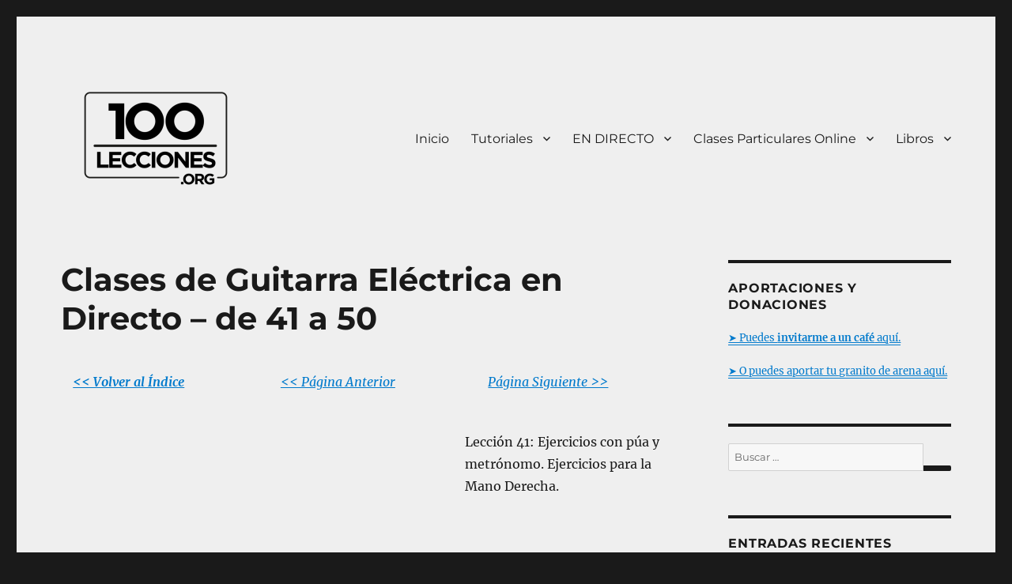

--- FILE ---
content_type: text/html; charset=UTF-8
request_url: https://100lecciones.org/clases-de-guitarra-electrica-en-directo-de-41-a-50/
body_size: 29109
content:
<!DOCTYPE html><html lang="es" class="no-js"><head><script data-no-optimize="1">var litespeed_docref=sessionStorage.getItem("litespeed_docref");litespeed_docref&&(Object.defineProperty(document,"referrer",{get:function(){return litespeed_docref}}),sessionStorage.removeItem("litespeed_docref"));</script> <meta charset="UTF-8"><meta name="viewport" content="width=device-width, initial-scale=1.0"><link rel="profile" href="https://gmpg.org/xfn/11"> <script type="litespeed/javascript">(()=>{var e={};e.g=function(){if("object"==typeof globalThis)return globalThis;try{return this||new Function("return this")()}catch(e){if("object"==typeof window)return window}}(),function({ampUrl:n,isCustomizePreview:t,isAmpDevMode:r,noampQueryVarName:o,noampQueryVarValue:s,disabledStorageKey:i,mobileUserAgents:a,regexRegex:c}){if("undefined"==typeof sessionStorage)return;const d=new RegExp(c);if(!a.some((e=>{const n=e.match(d);return!(!n||!new RegExp(n[1],n[2]).test(navigator.userAgent))||navigator.userAgent.includes(e)})))return;e.g.addEventListener("DOMContentLiteSpeedLoaded",(()=>{const e=document.getElementById("amp-mobile-version-switcher");if(!e)return;e.hidden=!1;const n=e.querySelector("a[href]");n&&n.addEventListener("click",(()=>{sessionStorage.removeItem(i)}))}));const g=r&&["paired-browsing-non-amp","paired-browsing-amp"].includes(window.name);if(sessionStorage.getItem(i)||t||g)return;const u=new URL(location.href),m=new URL(n);m.hash=u.hash,u.searchParams.has(o)&&s===u.searchParams.get(o)?sessionStorage.setItem(i,"1"):m.href!==u.href&&(window.stop(),location.replace(m.href))}({"ampUrl":"https:\/\/100lecciones.org\/clases-de-guitarra-electrica-en-directo-de-41-a-50\/?amp=1","noampQueryVarName":"noamp","noampQueryVarValue":"mobile","disabledStorageKey":"amp_mobile_redirect_disabled","mobileUserAgents":["Mobile","Android","Silk\/","Kindle","BlackBerry","Opera Mini","Opera Mobi"],"regexRegex":"^\\\/((?:.|\\n)+)\\\/([i]*)$","isCustomizePreview":!1,"isAmpDevMode":!1})})()</script> <script type="litespeed/javascript">(function(html){html.className=html.className.replace(/\bno-js\b/,'js')})(document.documentElement)</script> <meta name='robots' content='index, follow, max-image-preview:large, max-snippet:-1, max-video-preview:-1' /><title>Clases de Guitarra Eléctrica en Directo - de 41 a 50 - 100Lecciones.Org</title><link rel="canonical" href="https://100lecciones.org/clases-de-guitarra-electrica-en-directo-de-41-a-50/" /><meta property="og:locale" content="es_ES" /><meta property="og:type" content="article" /><meta property="og:title" content="Clases de Guitarra Eléctrica en Directo - de 41 a 50 - 100Lecciones.Org" /><meta property="og:url" content="https://100lecciones.org/clases-de-guitarra-electrica-en-directo-de-41-a-50/" /><meta property="og:site_name" content="100Lecciones.Org" /><meta property="article:modified_time" content="2021-11-30T22:38:16+00:00" /><meta name="twitter:card" content="summary_large_image" /> <script type="application/ld+json" class="yoast-schema-graph">{"@context":"https://schema.org","@graph":[{"@type":"WebPage","@id":"https://100lecciones.org/clases-de-guitarra-electrica-en-directo-de-41-a-50/","url":"https://100lecciones.org/clases-de-guitarra-electrica-en-directo-de-41-a-50/","name":"Clases de Guitarra Eléctrica en Directo - de 41 a 50 - 100Lecciones.Org","isPartOf":{"@id":"https://100lecciones.org/#website"},"datePublished":"2021-11-30T22:31:00+00:00","dateModified":"2021-11-30T22:38:16+00:00","breadcrumb":{"@id":"https://100lecciones.org/clases-de-guitarra-electrica-en-directo-de-41-a-50/#breadcrumb"},"inLanguage":"es","potentialAction":[{"@type":"ReadAction","target":["https://100lecciones.org/clases-de-guitarra-electrica-en-directo-de-41-a-50/"]}]},{"@type":"BreadcrumbList","@id":"https://100lecciones.org/clases-de-guitarra-electrica-en-directo-de-41-a-50/#breadcrumb","itemListElement":[{"@type":"ListItem","position":1,"name":"Inicio","item":"https://100lecciones.org/"},{"@type":"ListItem","position":2,"name":"Clases de Guitarra Eléctrica en Directo &#8211; de 41 a 50"}]},{"@type":"WebSite","@id":"https://100lecciones.org/#website","url":"https://100lecciones.org/","name":"100Lecciones.Org","description":"Aprender m&uacute;sica desde casa","publisher":{"@id":"https://100lecciones.org/#organization"},"potentialAction":[{"@type":"SearchAction","target":{"@type":"EntryPoint","urlTemplate":"https://100lecciones.org/?s={search_term_string}"},"query-input":{"@type":"PropertyValueSpecification","valueRequired":true,"valueName":"search_term_string"}}],"inLanguage":"es"},{"@type":"Organization","@id":"https://100lecciones.org/#organization","name":"100Lecciones.Org","url":"https://100lecciones.org/","logo":{"@type":"ImageObject","inLanguage":"es","@id":"https://100lecciones.org/#/schema/logo/image/","url":"https://100lecciones.org/wp-content/uploads/cropped-Logo-100-Lecciones-Org-e1591450118782-3.png","contentUrl":"https://100lecciones.org/wp-content/uploads/cropped-Logo-100-Lecciones-Org-e1591450118782-3.png","width":240,"height":120,"caption":"100Lecciones.Org"},"image":{"@id":"https://100lecciones.org/#/schema/logo/image/"}}]}</script> <link rel='dns-prefetch' href='//fonts.googleapis.com' /><link rel='dns-prefetch' href='//www.googletagmanager.com' /><link rel='dns-prefetch' href='//connect.facebook.net' /><link rel='dns-prefetch' href='//facebook.com' /><link rel='dns-prefetch' href='//fonts.gstatic.com' /><link rel='dns-prefetch' href='//google.com' /><link rel='dns-prefetch' href='//googleads.g.doubleclick.net' /><link rel='dns-prefetch' href='//googleadservices.com' /><link rel='dns-prefetch' href='//googletagmanager.com' /><link rel='dns-prefetch' href='//pagead2.googlesyndication.com' /><link rel="alternate" type="application/rss+xml" title="100Lecciones.Org &raquo; Feed" href="https://100lecciones.org/feed/" /><link rel="alternate" type="application/rss+xml" title="100Lecciones.Org &raquo; Feed de los comentarios" href="https://100lecciones.org/comments/feed/" /><link rel="alternate" title="oEmbed (JSON)" type="application/json+oembed" href="https://100lecciones.org/wp-json/oembed/1.0/embed?url=https%3A%2F%2F100lecciones.org%2Fclases-de-guitarra-electrica-en-directo-de-41-a-50%2F" /><link rel="alternate" title="oEmbed (XML)" type="text/xml+oembed" href="https://100lecciones.org/wp-json/oembed/1.0/embed?url=https%3A%2F%2F100lecciones.org%2Fclases-de-guitarra-electrica-en-directo-de-41-a-50%2F&#038;format=xml" /><style id='wp-img-auto-sizes-contain-inline-css'>img:is([sizes=auto i],[sizes^="auto," i]){contain-intrinsic-size:3000px 1500px}
/*# sourceURL=wp-img-auto-sizes-contain-inline-css */</style><style id="litespeed-ccss">h1,h3,h4{overflow-wrap:break-word}ul{overflow-wrap:break-word}p{overflow-wrap:break-word}:root{--wp--preset--font-size--normal:16px;--wp--preset--font-size--huge:42px}.screen-reader-text{border:0;clip:rect(1px,1px,1px,1px);-webkit-clip-path:inset(50%);clip-path:inset(50%);height:1px;margin:-1px;overflow:hidden;padding:0;position:absolute;width:1px;word-wrap:normal!important}body{--wp--preset--color--black:#000;--wp--preset--color--cyan-bluish-gray:#abb8c3;--wp--preset--color--white:#fff;--wp--preset--color--pale-pink:#f78da7;--wp--preset--color--vivid-red:#cf2e2e;--wp--preset--color--luminous-vivid-orange:#ff6900;--wp--preset--color--luminous-vivid-amber:#fcb900;--wp--preset--color--light-green-cyan:#7bdcb5;--wp--preset--color--vivid-green-cyan:#00d084;--wp--preset--color--pale-cyan-blue:#8ed1fc;--wp--preset--color--vivid-cyan-blue:#0693e3;--wp--preset--color--vivid-purple:#9b51e0;--wp--preset--color--dark-gray:#1a1a1a;--wp--preset--color--medium-gray:#686868;--wp--preset--color--light-gray:#e5e5e5;--wp--preset--color--blue-gray:#4d545c;--wp--preset--color--bright-blue:#007acc;--wp--preset--color--light-blue:#9adffd;--wp--preset--color--dark-brown:#402b30;--wp--preset--color--medium-brown:#774e24;--wp--preset--color--dark-red:#640c1f;--wp--preset--color--bright-red:#ff675f;--wp--preset--color--yellow:#ffef8e;--wp--preset--gradient--vivid-cyan-blue-to-vivid-purple:linear-gradient(135deg,rgba(6,147,227,1) 0%,#9b51e0 100%);--wp--preset--gradient--light-green-cyan-to-vivid-green-cyan:linear-gradient(135deg,#7adcb4 0%,#00d082 100%);--wp--preset--gradient--luminous-vivid-amber-to-luminous-vivid-orange:linear-gradient(135deg,rgba(252,185,0,1) 0%,rgba(255,105,0,1) 100%);--wp--preset--gradient--luminous-vivid-orange-to-vivid-red:linear-gradient(135deg,rgba(255,105,0,1) 0%,#cf2e2e 100%);--wp--preset--gradient--very-light-gray-to-cyan-bluish-gray:linear-gradient(135deg,#eee 0%,#a9b8c3 100%);--wp--preset--gradient--cool-to-warm-spectrum:linear-gradient(135deg,#4aeadc 0%,#9778d1 20%,#cf2aba 40%,#ee2c82 60%,#fb6962 80%,#fef84c 100%);--wp--preset--gradient--blush-light-purple:linear-gradient(135deg,#ffceec 0%,#9896f0 100%);--wp--preset--gradient--blush-bordeaux:linear-gradient(135deg,#fecda5 0%,#fe2d2d 50%,#6b003e 100%);--wp--preset--gradient--luminous-dusk:linear-gradient(135deg,#ffcb70 0%,#c751c0 50%,#4158d0 100%);--wp--preset--gradient--pale-ocean:linear-gradient(135deg,#fff5cb 0%,#b6e3d4 50%,#33a7b5 100%);--wp--preset--gradient--electric-grass:linear-gradient(135deg,#caf880 0%,#71ce7e 100%);--wp--preset--gradient--midnight:linear-gradient(135deg,#020381 0%,#2874fc 100%);--wp--preset--duotone--dark-grayscale:url('#wp-duotone-dark-grayscale');--wp--preset--duotone--grayscale:url('#wp-duotone-grayscale');--wp--preset--duotone--purple-yellow:url('#wp-duotone-purple-yellow');--wp--preset--duotone--blue-red:url('#wp-duotone-blue-red');--wp--preset--duotone--midnight:url('#wp-duotone-midnight');--wp--preset--duotone--magenta-yellow:url('#wp-duotone-magenta-yellow');--wp--preset--duotone--purple-green:url('#wp-duotone-purple-green');--wp--preset--duotone--blue-orange:url('#wp-duotone-blue-orange');--wp--preset--font-size--small:13px;--wp--preset--font-size--medium:20px;--wp--preset--font-size--large:36px;--wp--preset--font-size--x-large:42px}#cookie-law-info-bar{font-size:15px;margin:0 auto;padding:12px 10px;position:absolute;text-align:center;box-sizing:border-box;width:100%;z-index:9999;display:none;left:0;font-weight:300;box-shadow:0 -1px 10px 0 rgba(172,171,171,.3)}#cookie-law-info-bar span{vertical-align:middle}.cli-plugin-button,.cli-plugin-button:visited{display:inline-block;padding:9px 12px;color:#fff;text-decoration:none;position:relative;margin-left:5px;text-decoration:none}.cli-plugin-main-link{margin-left:0;font-weight:550;text-decoration:underline}.cli-plugin-button,.cli-plugin-button:visited,.medium.cli-plugin-button,.medium.cli-plugin-button:visited{font-size:13px;font-weight:400;line-height:1}.cli-plugin-button{margin-top:5px}.cli-bar-popup{-moz-background-clip:padding;-webkit-background-clip:padding;background-clip:padding-box;-webkit-border-radius:30px;-moz-border-radius:30px;border-radius:30px;padding:20px}.cli-container-fluid{padding-right:15px;padding-left:15px;margin-right:auto;margin-left:auto}.cli-row{display:-ms-flexbox;display:flex;-ms-flex-wrap:wrap;flex-wrap:wrap;margin-right:-15px;margin-left:-15px}.cli-align-items-stretch{-ms-flex-align:stretch!important;align-items:stretch!important}.cli-px-0{padding-left:0;padding-right:0}.cli-btn{font-size:14px;display:inline-block;font-weight:400;text-align:center;white-space:nowrap;vertical-align:middle;border:1px solid transparent;padding:.5rem 1.25rem;line-height:1;border-radius:.25rem}.cli-modal-backdrop{position:fixed;top:0;right:0;bottom:0;left:0;z-index:1040;background-color:#000;display:none}.cli-modal-backdrop.cli-fade{opacity:0}.cli-modal a{text-decoration:none}.cli-modal .cli-modal-dialog{position:relative;width:auto;margin:.5rem;font-family:-apple-system,BlinkMacSystemFont,"Segoe UI",Roboto,"Helvetica Neue",Arial,sans-serif,"Apple Color Emoji","Segoe UI Emoji","Segoe UI Symbol";font-size:1rem;font-weight:400;line-height:1.5;color:#212529;text-align:left;display:-ms-flexbox;display:flex;-ms-flex-align:center;align-items:center;min-height:calc(100% - (.5rem*2))}@media (min-width:576px){.cli-modal .cli-modal-dialog{max-width:500px;margin:1.75rem auto;min-height:calc(100% - (1.75rem*2))}}@media (min-width:992px){.cli-modal .cli-modal-dialog{max-width:900px}}.cli-modal-content{position:relative;display:-ms-flexbox;display:flex;-ms-flex-direction:column;flex-direction:column;width:100%;background-color:#fff;background-clip:padding-box;border-radius:.3rem;outline:0}.cli-modal .cli-modal-close{position:absolute;right:10px;top:10px;z-index:1;padding:0;background-color:transparent!important;border:0;-webkit-appearance:none;font-size:1.5rem;font-weight:700;line-height:1;color:#000;text-shadow:0 1px 0 #fff}.cli-switch{display:inline-block;position:relative;min-height:1px;padding-left:70px;font-size:14px}.cli-switch input[type=checkbox]{display:none}.cli-switch .cli-slider{background-color:#e3e1e8;height:24px;width:50px;bottom:0;left:0;position:absolute;right:0;top:0}.cli-switch .cli-slider:before{background-color:#fff;bottom:2px;content:"";height:20px;left:2px;position:absolute;width:20px}.cli-switch input:checked+.cli-slider{background-color:#00acad}.cli-switch input:checked+.cli-slider:before{transform:translateX(26px)}.cli-switch .cli-slider{border-radius:34px}.cli-switch .cli-slider:before{border-radius:50%}.cli-tab-content{background:#fff}.cli-tab-content{width:100%;padding:30px}@media (max-width:767px){.cli-tab-content{padding:30px 10px}}.cli-container-fluid{padding-right:15px;padding-left:15px;margin-right:auto;margin-left:auto}.cli-row{display:-ms-flexbox;display:flex;-ms-flex-wrap:wrap;flex-wrap:wrap;margin-right:-15px;margin-left:-15px}.cli-align-items-stretch{-ms-flex-align:stretch!important;align-items:stretch!important}.cli-px-0{padding-left:0;padding-right:0}.cli-btn{font-size:14px;display:inline-block;font-weight:400;text-align:center;white-space:nowrap;vertical-align:middle;border:1px solid transparent;padding:.5rem 1.25rem;line-height:1;border-radius:.25rem}.cli-modal-backdrop{position:fixed;top:0;right:0;bottom:0;left:0;z-index:1040;background-color:#000;-webkit-transform:scale(0);transform:scale(0)}.cli-modal-backdrop.cli-fade{opacity:0}.cli-modal{position:fixed;top:0;right:0;bottom:0;left:0;z-index:99999;transform:scale(0);overflow:hidden;outline:0;display:none}.cli-modal a{text-decoration:none}.cli-modal .cli-modal-dialog{position:relative;width:auto;margin:.5rem;font-family:inherit;font-size:1rem;font-weight:400;line-height:1.5;color:#212529;text-align:left;display:-ms-flexbox;display:flex;-ms-flex-align:center;align-items:center;min-height:calc(100% - (.5rem*2))}@media (min-width:576px){.cli-modal .cli-modal-dialog{max-width:500px;margin:1.75rem auto;min-height:calc(100% - (1.75rem*2))}}.cli-modal-content{position:relative;display:-ms-flexbox;display:flex;-ms-flex-direction:column;flex-direction:column;width:100%;background-color:#fff;background-clip:padding-box;border-radius:.2rem;box-sizing:border-box;outline:0}.cli-switch{display:inline-block;position:relative;min-height:1px;padding-left:38px;font-size:14px}.cli-switch input[type=checkbox]{display:none}.cli-switch .cli-slider{background-color:#e3e1e8;height:20px;width:38px;bottom:0;left:0;position:absolute;right:0;top:0}.cli-switch .cli-slider:before{background-color:#fff;bottom:2px;content:"";height:15px;left:3px;position:absolute;width:15px}.cli-switch input:checked+.cli-slider{background-color:#61a229}.cli-switch input:checked+.cli-slider:before{transform:translateX(18px)}.cli-switch .cli-slider{border-radius:34px;font-size:0}.cli-switch .cli-slider:before{border-radius:50%}.cli-tab-content{background:#fff}.cli-tab-content{width:100%;padding:5px 30px 5px 5px;box-sizing:border-box}@media (max-width:767px){.cli-tab-content{padding:30px 10px}}.cli-tab-footer .cli-btn{background-color:#00acad;padding:10px 15px;text-decoration:none}.cli-tab-footer .wt-cli-privacy-accept-btn{background-color:#61a229;color:#fff;border-radius:0}.cli-tab-footer{width:100%;text-align:right;padding:20px 0}.cli-col-12{width:100%}.cli-tab-header{display:flex;justify-content:space-between}.cli-tab-header a:before{width:10px;height:2px;left:0;top:calc(50% - 1px)}.cli-tab-header a:after{width:2px;height:10px;left:4px;top:calc(50% - 5px);-webkit-transform:none;transform:none}.cli-tab-header a:before{width:7px;height:7px;border-right:1px solid #4a6e78;border-bottom:1px solid #4a6e78;content:" ";transform:rotate(-45deg);margin-right:10px}.cli-tab-header a.cli-nav-link{position:relative;display:flex;align-items:center;font-size:14px;color:#000;text-transform:capitalize}.cli-tab-header{border-radius:5px;padding:12px 15px;background-color:#f2f2f2}.cli-modal .cli-modal-close{position:absolute;right:0;top:0;z-index:1;-webkit-appearance:none;width:40px;height:40px;padding:0;border-radius:50%;padding:10px;background:0 0;border:none;min-width:40px}.cli-tab-container h4{font-family:inherit;font-size:16px;margin-bottom:15px;margin:10px 0}#cliSettingsPopup .cli-tab-section-container{padding-top:12px}.cli-privacy-content-text{font-size:14px;line-height:1.4;margin-top:0;padding:0;color:#000}.cli-tab-content{display:none}.cli-tab-section .cli-tab-content{padding:10px 20px 5px}.cli-tab-section{margin-top:5px}@media (min-width:992px){.cli-modal .cli-modal-dialog{max-width:645px}}.cli-switch .cli-slider:after{content:attr(data-cli-disable);position:absolute;right:50px;color:#000;font-size:12px;text-align:right;min-width:80px}.cli-switch input:checked+.cli-slider:after{content:attr(data-cli-enable)}.cli-privacy-overview:not(.cli-collapsed) .cli-privacy-content{max-height:60px;overflow:hidden}a.cli-privacy-readmore{font-size:12px;margin-top:12px;display:inline-block;padding-bottom:0;color:#000;text-decoration:underline}.cli-modal-footer{position:relative}a.cli-privacy-readmore:before{content:attr(data-readmore-text)}.cli-modal-close svg{fill:#000}span.cli-necessary-caption{color:#000;font-size:12px}.cli-tab-container .cli-row{max-height:500px;overflow-y:auto}.wt-cli-sr-only{display:none;font-size:16px}.wt-cli-necessary-checkbox{display:none!important}.wt-cli-privacy-overview-actions{padding-bottom:0}.wt-cli-cookie-description{font-size:14px;line-height:1.4;margin-top:0;padding:0;color:#000}html{font-family:sans-serif;-webkit-text-size-adjust:100%;-ms-text-size-adjust:100%}body{margin:0}article,aside,header,main,nav,section{display:block}[hidden]{display:none}a{background-color:transparent}strong{font-weight:700}img{border:0}svg:not(:root){overflow:hidden}button,input{color:inherit;font:inherit;margin:0}button{overflow:visible}button,input{max-width:100%}button{-webkit-appearance:button}button::-moz-focus-inner,input::-moz-focus-inner{border:0;padding:0}input[type=checkbox]{-webkit-box-sizing:border-box;-moz-box-sizing:border-box;box-sizing:border-box;margin-right:.4375em;padding:0}input[type=search]{-webkit-appearance:textfield}input[type=search]::-webkit-search-cancel-button,input[type=search]::-webkit-search-decoration{-webkit-appearance:none}.menu-item-has-children a:after,.search-submit:before{-moz-osx-font-smoothing:grayscale;-webkit-font-smoothing:antialiased;display:inline-block;font-family:"Genericons";font-size:16px;font-style:normal;font-variant:normal;font-weight:400;line-height:1;speak:never;text-align:center;text-decoration:inherit;text-transform:none;vertical-align:top}body,button,input{color:#1a1a1a;font-family:Merriweather,Georgia,serif;font-size:16px;font-size:1rem;line-height:1.75}h1,h3,h4{clear:both;font-weight:700;margin:0;text-rendering:optimizeLegibility}p{margin:0 0 1.75em}em{font-style:italic}html{-webkit-box-sizing:border-box;-moz-box-sizing:border-box;box-sizing:border-box}*,*:before,*:after{-webkit-box-sizing:inherit;-moz-box-sizing:inherit;box-sizing:inherit}body{background:#1a1a1a}ul{margin:0 0 1.75em 1.25em;padding:0}ul{list-style:disc}li>ul{margin-bottom:0}img{height:auto;max-width:100%;vertical-align:middle}::-webkit-input-placeholder{color:#686868;font-family:Montserrat,"Helvetica Neue",sans-serif}:-moz-placeholder{color:#686868;font-family:Montserrat,"Helvetica Neue",sans-serif}::-moz-placeholder{color:#686868;font-family:Montserrat,"Helvetica Neue",sans-serif;opacity:1}:-ms-input-placeholder{color:#686868;font-family:Montserrat,"Helvetica Neue",sans-serif}input{line-height:normal}button{background:#1a1a1a;border:0;border-radius:2px;color:#fff;font-family:Montserrat,"Helvetica Neue",sans-serif;font-weight:700;letter-spacing:.046875em;line-height:1;padding:.84375em .875em .78125em;text-transform:uppercase}input[type=search]{background:#f7f7f7;background-image:-webkit-linear-gradient(rgba(255,255,255,0),rgba(255,255,255,0));border:1px solid #d1d1d1;border-radius:2px;color:#686868;padding:.625em .4375em;width:100%}.search-form{position:relative}input[type=search].search-field{border-radius:2px 0 0 2px;width:-webkit-calc(100% - 42px);width:calc(100% - 42px)}.search-submit:before{content:"\f400";font-size:24px;left:2px;line-height:42px;position:relative;width:40px}.search-submit{border-radius:0 2px 2px 0;bottom:0;overflow:hidden;padding:0;position:absolute;right:0;top:0;width:42px}a{color:#007acc;text-decoration:none}.entry-content a,.textwidget a{box-shadow:0 1px 0 0 currentColor}.site-header-menu{display:none;-webkit-flex:0 1 100%;-ms-flex:0 1 100%;flex:0 1 100%;margin:.875em 0}.no-js .site-header-menu{display:block}.main-navigation{font-family:Montserrat,"Helvetica Neue",sans-serif}.site-footer .main-navigation{margin-bottom:1.75em}.main-navigation ul{list-style:none;margin:0}.main-navigation li{border-top:1px solid #d1d1d1;position:relative}.main-navigation a{color:#1a1a1a;display:block;line-height:1.3125;outline-offset:-1px;padding:.84375em 0}.main-navigation ul ul{display:none;margin-left:.875em}.no-js .main-navigation ul ul{display:block}.main-navigation .primary-menu{border-bottom:1px solid #d1d1d1}.main-navigation .menu-item-has-children>a{margin-right:56px}.screen-reader-text{clip:rect(1px,1px,1px,1px);height:1px;overflow:hidden;position:absolute!important;width:1px;word-wrap:normal!important}.site .skip-link{background-color:#f1f1f1;box-shadow:0 0 1px 1px rgba(0,0,0,.2);color:#21759b;display:block;font-family:Montserrat,"Helvetica Neue",sans-serif;font-size:14px;font-weight:700;left:-9999em;outline:none;padding:15px 23px 14px;text-decoration:none;text-transform:none;top:-9999em}.entry-content:before,.entry-content:after,.site-content:before,.site-content:after,.site-main>article:before,.site-main>article:after,.primary-menu:before,.primary-menu:after,.textwidget:before,.textwidget:after{content:"";display:table}.entry-content:after,.site-content:after,.site-main>article:after,.primary-menu:after,.textwidget:after{clear:both}.widget{border-top:4px solid #1a1a1a;margin-bottom:3.5em;padding-top:1.75em}.widget>:last-child{margin-bottom:0}.site{background-color:#fff}.site-inner{margin:0 auto;max-width:1320px;position:relative}.site-content{word-wrap:break-word}.site-main{margin-bottom:3.5em}.site-main>:last-child{margin-bottom:0}.site-header{padding:2.625em 7.6923%}.site-header-main{-webkit-align-items:center;-ms-flex-align:center;align-items:center;display:-webkit-flex;display:-ms-flexbox;display:flex;-webkit-flex-wrap:wrap;-ms-flex-wrap:wrap;flex-wrap:wrap}.site-branding{margin:.875em auto .875em 0;max-width:100%;min-width:0;overflow:hidden}.custom-logo-link{display:block}.custom-logo{max-width:180px}.site-title{font-family:Montserrat,"Helvetica Neue",sans-serif;font-size:23px;font-size:1.4375rem;font-weight:700;line-height:1.2173913043;margin:0}.site-branding .site-title a{color:#1a1a1a}.wp-custom-logo .site-title{margin-top:.608695652em}.site-description{color:#686868;display:none;font-size:13px;font-size:.8125rem;font-weight:400;line-height:1.0769230769;margin:.538461538em 0 0}.menu-toggle{background-color:transparent;border:1px solid #d1d1d1;color:#1a1a1a;font-size:13px;font-size:.8125rem;margin:1.076923077em 0;padding:.769230769em}.no-js .menu-toggle{display:none}.site-main>article{margin-bottom:3.5em;position:relative}.entry-header,.entry-content{margin-right:7.6923%;margin-left:7.6923%}.entry-title{font-family:Montserrat,"Helvetica Neue",sans-serif;font-size:28px;font-size:1.75rem;font-weight:700;line-height:1.25;margin-bottom:1em}.entry-content{border-color:#d1d1d1}.textwidget h3{font-size:19px;font-size:1.1875rem;line-height:1.1052631579;margin-top:2.9473684211em;margin-bottom:1.4736842105em}.textwidget h3{font-weight:900}.textwidget h3:first-child{margin-top:0}.entry-title{-webkit-hyphens:auto;-moz-hyphens:auto;-ms-hyphens:auto;hyphens:auto}.textwidget>:last-child{margin-bottom:0}.sidebar{margin-bottom:3.5em;padding:0 7.6923%}iframe{margin-bottom:1.75em;max-width:100%;vertical-align:middle}p>iframe{margin-bottom:0}@-ms-viewport{width:device-width}@viewport{width:device-width}@media screen and (min-width:44.375em){html{scroll-padding-top:calc(var(--wp-admin--admin-bar--height,0px) + 21px)}body:not(.custom-background-image):before,body:not(.custom-background-image):after{background:inherit;content:"";display:block;height:21px;left:0;position:fixed;width:100%;z-index:99}body:not(.custom-background-image):before{top:0}body:not(.custom-background-image):after{bottom:0}.site{margin:21px}.site-main{margin-bottom:5.25em}.site-header{padding:3.9375em 7.6923%}.site-branding{margin-top:1.3125em;margin-bottom:1.3125em}.custom-logo{max-width:210px}.site-title{font-size:28px;font-size:1.75rem;line-height:1.25}.wp-custom-logo .site-title{margin-top:.5em}.site-description{display:block}.menu-toggle{font-size:16px;font-size:1rem;margin:1.3125em 0;padding:.8125em .875em .6875em}.site-header-menu{margin:1.3125em 0}.site-main>article{margin-bottom:5.25em}.entry-header,.entry-content{margin-right:23.0769%}.entry-title{font-size:33px;font-size:2.0625rem;line-height:1.2727272727;margin-bottom:.8484848485em}.widget{margin-bottom:5.25em}.sidebar{margin-bottom:5.25em;padding-right:23.0769%}}@media screen and (min-width:56.875em){.site-header{padding-right:4.5455%;padding-left:4.5455%}.site-header-main{-webkit-align-items:flex-start;-ms-flex-align:start;align-items:flex-start}.wp-custom-logo .site-header-main{-webkit-align-items:center;-ms-flex-align:center;align-items:center}.site-header-menu{display:block;-webkit-flex:0 1 auto;-ms-flex:0 1 auto;flex:0 1 auto}.main-navigation{margin:0 -.875em}.main-navigation .primary-menu,.main-navigation .primary-menu>li{border:0}.main-navigation .primary-menu>li{float:left}.main-navigation a{outline-offset:-8px;padding:.65625em .875em;white-space:nowrap}.main-navigation ul ul{border-bottom:1px solid #d1d1d1;display:block;left:-999em;margin:0;position:absolute;z-index:99999}.main-navigation ul ul li{background-color:#fff;border:1px solid #d1d1d1;border-bottom-width:0}.main-navigation ul ul a{white-space:normal;width:12.6875em}.main-navigation ul ul:before,.main-navigation ul ul:after{border-style:solid;content:"";position:absolute}.main-navigation ul ul:before{border-color:#d1d1d1 transparent;border-width:0 10px 10px;right:9px;top:-9px}.main-navigation ul ul:after{border-color:#fff transparent;border-width:0 8px 8px;right:11px;top:-7px}.main-navigation .menu-item-has-children>a{margin:0;padding-right:2.25em}.main-navigation .menu-item-has-children>a:after{content:"\f431";position:absolute;right:.625em;top:.8125em}.menu-toggle,.site-footer .main-navigation{display:none}.site-content{padding:0 4.5455%}.content-area{float:left;margin-right:-100%;width:70%}.entry-header,.entry-content{margin-right:0;margin-left:0}.sidebar{float:left;margin-left:75%;padding:0;width:25%}.widget{font-size:13px;font-size:.8125rem;line-height:1.6153846154;margin-bottom:3.230769231em;padding-top:1.615384615em}.widget button,.widget input{font-size:13px;font-size:.8125rem;line-height:1.6153846154}.widget button{line-height:1;padding:.846153846em}.widget input[type=search]{padding:.4615384615em .5384615385em}.widget h3{font-size:16px;font-size:1rem;line-height:1.3125;margin-bottom:1.3125em}.widget input[type=search].search-field{width:-webkit-calc(100% - 35px);width:calc(100% - 35px)}.widget .search-submit:before{font-size:16px;left:1px;line-height:35px;width:34px}.widget button.search-submit{padding:0;width:35px}.textwidget h3{margin-top:2.625em}}@media screen and (min-width:61.5625em){.site-main{margin-bottom:7em}.site-header{padding:5.25em 4.5455%}.site-branding,.site-header-menu{margin-top:1.75em;margin-bottom:1.75em}.custom-logo{max-width:240px}.widget{margin-bottom:4.307692308em}.site-main>article{margin-bottom:7em}.entry-title{font-size:40px;font-size:2.5rem;line-height:1.225;margin-bottom:1.05em}.sidebar{margin-bottom:7em}}.site{background-color:#efefef}button{color:#efefef}@media screen and (min-width:56.875em){.main-navigation ul ul li{background-color:#efefef}.main-navigation ul ul:after{border-top-color:#efefef;border-bottom-color:#efefef}}.site-header-main:before,.site-header-main:after{content:"";display:table}.site-header-main:after{clear:both}@media screen and (min-width:56.875em){.site-branding{float:left}.site-header-menu{float:right}}.entry-content a,.textwidget a{text-decoration:underline}.site{margin:21px}.site-inner{max-width:710px}.site-header{padding-top:3.9375em;padding-bottom:3.9375em}.site-branding{float:left;margin-top:1.3125em;margin-bottom:1.3125em}.site-title{font-size:28px;line-height:1.25}.site-description{display:block}.menu-toggle{float:right;font-size:16px;margin:1.3125em 0;padding:.8125em .875em .6875em}.site-header-menu{clear:both;margin:0;padding:1.3125em 0}.site-main{margin-bottom:5.25em}.site-main>article{margin-bottom:5.25em}.entry-title{font-size:33px;line-height:1.2727272727;margin-bottom:.8484848485em}.widget{margin-bottom:5.25em}.sidebar{margin-bottom:5.25em}.site-footer .main-navigation{display:none}.site-inner{max-width:656px}.entry-header,.entry-content{margin-right:28px;margin-left:28px;max-width:100%}.site-header,.sidebar{padding-right:28px;padding-left:28px}.search-submit{height:auto;margin-top:28px;padding:15px 0 8px;position:relative;width:auto}.main-navigation ul ul{display:block}.site-header-main{overflow:hidden;zoom:1}*,.kc-col-container,.kc-container,.kc-elm{box-sizing:border-box}div{display:block}.kc-elm{float:left;width:100%}.kc_col-sm-4{width:33.3333%}.kc_col-sm-5{width:41.6667%}.kc_col-sm-7{width:58.3333%}.kc-container{width:100%;max-width:1170px;margin:0 auto;padding-left:15px;padding-right:15px}.kc_row:not(.kc_row_inner){clear:both;float:left;width:100%}.kc-row-container.kc-container .kc-wrap-columns{margin-left:-15px;margin-right:-15px;clear:both}.kc_column{min-height:1px;position:relative;padding-right:15px;padding-left:15px;float:left}.kc_column>.kc-col-container{height:100%}.kingcomposer div.kc_column{clear:none}.kc_clfw{width:100%!important;clear:both!important;display:block!important;height:0!important;padding:0!important;margin:0!important}.kc-col-container{clear:both;display:block;width:100%}.kc_text_block{display:inline-block;clear:both;width:100%}@media screen and (min-width:999px){.kc-row-container .kc-wrap-columns{display:-webkit-flex;display:-ms-flexbox;display:flex;width:100%;flex-wrap:wrap}.kc-row-container.kc-container .kc-wrap-columns{width:calc(100% + 30px)}}@media screen and (max-width:767px){body.kc-css-system .kc_column{width:100%}}.entry-content a{box-shadow:none}.site-branding{margin:0 auto 0 0}.site-branding .site-title,.site-description{clip:rect(1px,1px,1px,1px);position:absolute}#amp-mobile-version-switcher{left:0;position:absolute;width:100%;z-index:100}#amp-mobile-version-switcher>a{background-color:#444;border:0;color:#eaeaea;display:block;font-family:-apple-system,BlinkMacSystemFont,Segoe UI,Roboto,Oxygen-Sans,Ubuntu,Cantarell,Helvetica Neue,sans-serif;font-size:16px;font-weight:600;padding:15px 0;text-align:center;text-decoration:none}.kc-container{max-width:1170px}@media only screen and (min-width:1000px) and (max-width:5000px){body.kc-css-system .kc-css-5569{width:33.33%}body.kc-css-system .kc-css-104418{width:33.33%}body.kc-css-system .kc-css-981454{width:33.33%}body.kc-css-system .kc-css-423028{width:62.94%}body.kc-css-system .kc-css-132397{width:37.05%}}</style><link rel="preload" data-asynced="1" data-optimized="2" as="style" onload="this.onload=null;this.rel='stylesheet'" href="https://100lecciones.org/wp-content/litespeed/css/012d13cdcd7555abdca17bd00c96b885.css?ver=86bb7" /><script type="litespeed/javascript">!function(a){"use strict";var b=function(b,c,d){function e(a){return h.body?a():void setTimeout(function(){e(a)})}function f(){i.addEventListener&&i.removeEventListener("load",f),i.media=d||"all"}var g,h=a.document,i=h.createElement("link");if(c)g=c;else{var j=(h.body||h.getElementsByTagName("head")[0]).childNodes;g=j[j.length-1]}var k=h.styleSheets;i.rel="stylesheet",i.href=b,i.media="only x",e(function(){g.parentNode.insertBefore(i,c?g:g.nextSibling)});var l=function(a){for(var b=i.href,c=k.length;c--;)if(k[c].href===b)return a();setTimeout(function(){l(a)})};return i.addEventListener&&i.addEventListener("load",f),i.onloadcssdefined=l,l(f),i};"undefined"!=typeof exports?exports.loadCSS=b:a.loadCSS=b}("undefined"!=typeof global?global:this);!function(a){if(a.loadCSS){var b=loadCSS.relpreload={};if(b.support=function(){try{return a.document.createElement("link").relList.supports("preload")}catch(b){return!1}},b.poly=function(){for(var b=a.document.getElementsByTagName("link"),c=0;c<b.length;c++){var d=b[c];"preload"===d.rel&&"style"===d.getAttribute("as")&&(a.loadCSS(d.href,d,d.getAttribute("media")),d.rel=null)}},!b.support()){b.poly();var c=a.setInterval(b.poly,300);a.addEventListener&&a.addEventListener("load",function(){b.poly(),a.clearInterval(c)}),a.attachEvent&&a.attachEvent("onload",function(){a.clearInterval(c)})}}}(this);</script> <style id='wp-emoji-styles-inline-css'>img.wp-smiley, img.emoji {
		display: inline !important;
		border: none !important;
		box-shadow: none !important;
		height: 1em !important;
		width: 1em !important;
		margin: 0 0.07em !important;
		vertical-align: -0.1em !important;
		background: none !important;
		padding: 0 !important;
	}
/*# sourceURL=wp-emoji-styles-inline-css */</style><style id='wp-block-paragraph-inline-css'>.is-small-text{font-size:.875em}.is-regular-text{font-size:1em}.is-large-text{font-size:2.25em}.is-larger-text{font-size:3em}.has-drop-cap:not(:focus):first-letter{float:left;font-size:8.4em;font-style:normal;font-weight:100;line-height:.68;margin:.05em .1em 0 0;text-transform:uppercase}body.rtl .has-drop-cap:not(:focus):first-letter{float:none;margin-left:.1em}p.has-drop-cap.has-background{overflow:hidden}:root :where(p.has-background){padding:1.25em 2.375em}:where(p.has-text-color:not(.has-link-color)) a{color:inherit}p.has-text-align-left[style*="writing-mode:vertical-lr"],p.has-text-align-right[style*="writing-mode:vertical-rl"]{rotate:180deg}
/*# sourceURL=https://100lecciones.org/wp-includes/blocks/paragraph/style.min.css */</style><style id='global-styles-inline-css'>:root{--wp--preset--aspect-ratio--square: 1;--wp--preset--aspect-ratio--4-3: 4/3;--wp--preset--aspect-ratio--3-4: 3/4;--wp--preset--aspect-ratio--3-2: 3/2;--wp--preset--aspect-ratio--2-3: 2/3;--wp--preset--aspect-ratio--16-9: 16/9;--wp--preset--aspect-ratio--9-16: 9/16;--wp--preset--color--black: #000000;--wp--preset--color--cyan-bluish-gray: #abb8c3;--wp--preset--color--white: #fff;--wp--preset--color--pale-pink: #f78da7;--wp--preset--color--vivid-red: #cf2e2e;--wp--preset--color--luminous-vivid-orange: #ff6900;--wp--preset--color--luminous-vivid-amber: #fcb900;--wp--preset--color--light-green-cyan: #7bdcb5;--wp--preset--color--vivid-green-cyan: #00d084;--wp--preset--color--pale-cyan-blue: #8ed1fc;--wp--preset--color--vivid-cyan-blue: #0693e3;--wp--preset--color--vivid-purple: #9b51e0;--wp--preset--color--dark-gray: #1a1a1a;--wp--preset--color--medium-gray: #686868;--wp--preset--color--light-gray: #e5e5e5;--wp--preset--color--blue-gray: #4d545c;--wp--preset--color--bright-blue: #007acc;--wp--preset--color--light-blue: #9adffd;--wp--preset--color--dark-brown: #402b30;--wp--preset--color--medium-brown: #774e24;--wp--preset--color--dark-red: #640c1f;--wp--preset--color--bright-red: #ff675f;--wp--preset--color--yellow: #ffef8e;--wp--preset--gradient--vivid-cyan-blue-to-vivid-purple: linear-gradient(135deg,rgb(6,147,227) 0%,rgb(155,81,224) 100%);--wp--preset--gradient--light-green-cyan-to-vivid-green-cyan: linear-gradient(135deg,rgb(122,220,180) 0%,rgb(0,208,130) 100%);--wp--preset--gradient--luminous-vivid-amber-to-luminous-vivid-orange: linear-gradient(135deg,rgb(252,185,0) 0%,rgb(255,105,0) 100%);--wp--preset--gradient--luminous-vivid-orange-to-vivid-red: linear-gradient(135deg,rgb(255,105,0) 0%,rgb(207,46,46) 100%);--wp--preset--gradient--very-light-gray-to-cyan-bluish-gray: linear-gradient(135deg,rgb(238,238,238) 0%,rgb(169,184,195) 100%);--wp--preset--gradient--cool-to-warm-spectrum: linear-gradient(135deg,rgb(74,234,220) 0%,rgb(151,120,209) 20%,rgb(207,42,186) 40%,rgb(238,44,130) 60%,rgb(251,105,98) 80%,rgb(254,248,76) 100%);--wp--preset--gradient--blush-light-purple: linear-gradient(135deg,rgb(255,206,236) 0%,rgb(152,150,240) 100%);--wp--preset--gradient--blush-bordeaux: linear-gradient(135deg,rgb(254,205,165) 0%,rgb(254,45,45) 50%,rgb(107,0,62) 100%);--wp--preset--gradient--luminous-dusk: linear-gradient(135deg,rgb(255,203,112) 0%,rgb(199,81,192) 50%,rgb(65,88,208) 100%);--wp--preset--gradient--pale-ocean: linear-gradient(135deg,rgb(255,245,203) 0%,rgb(182,227,212) 50%,rgb(51,167,181) 100%);--wp--preset--gradient--electric-grass: linear-gradient(135deg,rgb(202,248,128) 0%,rgb(113,206,126) 100%);--wp--preset--gradient--midnight: linear-gradient(135deg,rgb(2,3,129) 0%,rgb(40,116,252) 100%);--wp--preset--font-size--small: 13px;--wp--preset--font-size--medium: 20px;--wp--preset--font-size--large: 36px;--wp--preset--font-size--x-large: 42px;--wp--preset--spacing--20: 0.44rem;--wp--preset--spacing--30: 0.67rem;--wp--preset--spacing--40: 1rem;--wp--preset--spacing--50: 1.5rem;--wp--preset--spacing--60: 2.25rem;--wp--preset--spacing--70: 3.38rem;--wp--preset--spacing--80: 5.06rem;--wp--preset--shadow--natural: 6px 6px 9px rgba(0, 0, 0, 0.2);--wp--preset--shadow--deep: 12px 12px 50px rgba(0, 0, 0, 0.4);--wp--preset--shadow--sharp: 6px 6px 0px rgba(0, 0, 0, 0.2);--wp--preset--shadow--outlined: 6px 6px 0px -3px rgb(255, 255, 255), 6px 6px rgb(0, 0, 0);--wp--preset--shadow--crisp: 6px 6px 0px rgb(0, 0, 0);}:where(.is-layout-flex){gap: 0.5em;}:where(.is-layout-grid){gap: 0.5em;}body .is-layout-flex{display: flex;}.is-layout-flex{flex-wrap: wrap;align-items: center;}.is-layout-flex > :is(*, div){margin: 0;}body .is-layout-grid{display: grid;}.is-layout-grid > :is(*, div){margin: 0;}:where(.wp-block-columns.is-layout-flex){gap: 2em;}:where(.wp-block-columns.is-layout-grid){gap: 2em;}:where(.wp-block-post-template.is-layout-flex){gap: 1.25em;}:where(.wp-block-post-template.is-layout-grid){gap: 1.25em;}.has-black-color{color: var(--wp--preset--color--black) !important;}.has-cyan-bluish-gray-color{color: var(--wp--preset--color--cyan-bluish-gray) !important;}.has-white-color{color: var(--wp--preset--color--white) !important;}.has-pale-pink-color{color: var(--wp--preset--color--pale-pink) !important;}.has-vivid-red-color{color: var(--wp--preset--color--vivid-red) !important;}.has-luminous-vivid-orange-color{color: var(--wp--preset--color--luminous-vivid-orange) !important;}.has-luminous-vivid-amber-color{color: var(--wp--preset--color--luminous-vivid-amber) !important;}.has-light-green-cyan-color{color: var(--wp--preset--color--light-green-cyan) !important;}.has-vivid-green-cyan-color{color: var(--wp--preset--color--vivid-green-cyan) !important;}.has-pale-cyan-blue-color{color: var(--wp--preset--color--pale-cyan-blue) !important;}.has-vivid-cyan-blue-color{color: var(--wp--preset--color--vivid-cyan-blue) !important;}.has-vivid-purple-color{color: var(--wp--preset--color--vivid-purple) !important;}.has-black-background-color{background-color: var(--wp--preset--color--black) !important;}.has-cyan-bluish-gray-background-color{background-color: var(--wp--preset--color--cyan-bluish-gray) !important;}.has-white-background-color{background-color: var(--wp--preset--color--white) !important;}.has-pale-pink-background-color{background-color: var(--wp--preset--color--pale-pink) !important;}.has-vivid-red-background-color{background-color: var(--wp--preset--color--vivid-red) !important;}.has-luminous-vivid-orange-background-color{background-color: var(--wp--preset--color--luminous-vivid-orange) !important;}.has-luminous-vivid-amber-background-color{background-color: var(--wp--preset--color--luminous-vivid-amber) !important;}.has-light-green-cyan-background-color{background-color: var(--wp--preset--color--light-green-cyan) !important;}.has-vivid-green-cyan-background-color{background-color: var(--wp--preset--color--vivid-green-cyan) !important;}.has-pale-cyan-blue-background-color{background-color: var(--wp--preset--color--pale-cyan-blue) !important;}.has-vivid-cyan-blue-background-color{background-color: var(--wp--preset--color--vivid-cyan-blue) !important;}.has-vivid-purple-background-color{background-color: var(--wp--preset--color--vivid-purple) !important;}.has-black-border-color{border-color: var(--wp--preset--color--black) !important;}.has-cyan-bluish-gray-border-color{border-color: var(--wp--preset--color--cyan-bluish-gray) !important;}.has-white-border-color{border-color: var(--wp--preset--color--white) !important;}.has-pale-pink-border-color{border-color: var(--wp--preset--color--pale-pink) !important;}.has-vivid-red-border-color{border-color: var(--wp--preset--color--vivid-red) !important;}.has-luminous-vivid-orange-border-color{border-color: var(--wp--preset--color--luminous-vivid-orange) !important;}.has-luminous-vivid-amber-border-color{border-color: var(--wp--preset--color--luminous-vivid-amber) !important;}.has-light-green-cyan-border-color{border-color: var(--wp--preset--color--light-green-cyan) !important;}.has-vivid-green-cyan-border-color{border-color: var(--wp--preset--color--vivid-green-cyan) !important;}.has-pale-cyan-blue-border-color{border-color: var(--wp--preset--color--pale-cyan-blue) !important;}.has-vivid-cyan-blue-border-color{border-color: var(--wp--preset--color--vivid-cyan-blue) !important;}.has-vivid-purple-border-color{border-color: var(--wp--preset--color--vivid-purple) !important;}.has-vivid-cyan-blue-to-vivid-purple-gradient-background{background: var(--wp--preset--gradient--vivid-cyan-blue-to-vivid-purple) !important;}.has-light-green-cyan-to-vivid-green-cyan-gradient-background{background: var(--wp--preset--gradient--light-green-cyan-to-vivid-green-cyan) !important;}.has-luminous-vivid-amber-to-luminous-vivid-orange-gradient-background{background: var(--wp--preset--gradient--luminous-vivid-amber-to-luminous-vivid-orange) !important;}.has-luminous-vivid-orange-to-vivid-red-gradient-background{background: var(--wp--preset--gradient--luminous-vivid-orange-to-vivid-red) !important;}.has-very-light-gray-to-cyan-bluish-gray-gradient-background{background: var(--wp--preset--gradient--very-light-gray-to-cyan-bluish-gray) !important;}.has-cool-to-warm-spectrum-gradient-background{background: var(--wp--preset--gradient--cool-to-warm-spectrum) !important;}.has-blush-light-purple-gradient-background{background: var(--wp--preset--gradient--blush-light-purple) !important;}.has-blush-bordeaux-gradient-background{background: var(--wp--preset--gradient--blush-bordeaux) !important;}.has-luminous-dusk-gradient-background{background: var(--wp--preset--gradient--luminous-dusk) !important;}.has-pale-ocean-gradient-background{background: var(--wp--preset--gradient--pale-ocean) !important;}.has-electric-grass-gradient-background{background: var(--wp--preset--gradient--electric-grass) !important;}.has-midnight-gradient-background{background: var(--wp--preset--gradient--midnight) !important;}.has-small-font-size{font-size: var(--wp--preset--font-size--small) !important;}.has-medium-font-size{font-size: var(--wp--preset--font-size--medium) !important;}.has-large-font-size{font-size: var(--wp--preset--font-size--large) !important;}.has-x-large-font-size{font-size: var(--wp--preset--font-size--x-large) !important;}
/*# sourceURL=global-styles-inline-css */</style><style id='classic-theme-styles-inline-css'>/*! This file is auto-generated */
.wp-block-button__link{color:#fff;background-color:#32373c;border-radius:9999px;box-shadow:none;text-decoration:none;padding:calc(.667em + 2px) calc(1.333em + 2px);font-size:1.125em}.wp-block-file__button{background:#32373c;color:#fff;text-decoration:none}
/*# sourceURL=/wp-includes/css/classic-themes.min.css */</style><style id='admin-bar-inline-css'>/* Hide CanvasJS credits for P404 charts specifically */
    #p404RedirectChart .canvasjs-chart-credit {
        display: none !important;
    }
    
    #p404RedirectChart canvas {
        border-radius: 6px;
    }

    .p404-redirect-adminbar-weekly-title {
        font-weight: bold;
        font-size: 14px;
        color: #fff;
        margin-bottom: 6px;
    }

    #wpadminbar #wp-admin-bar-p404_free_top_button .ab-icon:before {
        content: "\f103";
        color: #dc3545;
        top: 3px;
    }
    
    #wp-admin-bar-p404_free_top_button .ab-item {
        min-width: 80px !important;
        padding: 0px !important;
    }
    
    /* Ensure proper positioning and z-index for P404 dropdown */
    .p404-redirect-adminbar-dropdown-wrap { 
        min-width: 0; 
        padding: 0;
        position: static !important;
    }
    
    #wpadminbar #wp-admin-bar-p404_free_top_button_dropdown {
        position: static !important;
    }
    
    #wpadminbar #wp-admin-bar-p404_free_top_button_dropdown .ab-item {
        padding: 0 !important;
        margin: 0 !important;
    }
    
    .p404-redirect-dropdown-container {
        min-width: 340px;
        padding: 18px 18px 12px 18px;
        background: #23282d !important;
        color: #fff;
        border-radius: 12px;
        box-shadow: 0 8px 32px rgba(0,0,0,0.25);
        margin-top: 10px;
        position: relative !important;
        z-index: 999999 !important;
        display: block !important;
        border: 1px solid #444;
    }
    
    /* Ensure P404 dropdown appears on hover */
    #wpadminbar #wp-admin-bar-p404_free_top_button .p404-redirect-dropdown-container { 
        display: none !important;
    }
    
    #wpadminbar #wp-admin-bar-p404_free_top_button:hover .p404-redirect-dropdown-container { 
        display: block !important;
    }
    
    #wpadminbar #wp-admin-bar-p404_free_top_button:hover #wp-admin-bar-p404_free_top_button_dropdown .p404-redirect-dropdown-container {
        display: block !important;
    }
    
    .p404-redirect-card {
        background: #2c3338;
        border-radius: 8px;
        padding: 18px 18px 12px 18px;
        box-shadow: 0 2px 8px rgba(0,0,0,0.07);
        display: flex;
        flex-direction: column;
        align-items: flex-start;
        border: 1px solid #444;
    }
    
    .p404-redirect-btn {
        display: inline-block;
        background: #dc3545;
        color: #fff !important;
        font-weight: bold;
        padding: 5px 22px;
        border-radius: 8px;
        text-decoration: none;
        font-size: 17px;
        transition: background 0.2s, box-shadow 0.2s;
        margin-top: 8px;
        box-shadow: 0 2px 8px rgba(220,53,69,0.15);
        text-align: center;
        line-height: 1.6;
    }
    
    .p404-redirect-btn:hover {
        background: #c82333;
        color: #fff !important;
        box-shadow: 0 4px 16px rgba(220,53,69,0.25);
    }
    
    /* Prevent conflicts with other admin bar dropdowns */
    #wpadminbar .ab-top-menu > li:hover > .ab-item,
    #wpadminbar .ab-top-menu > li.hover > .ab-item {
        z-index: auto;
    }
    
    #wpadminbar #wp-admin-bar-p404_free_top_button:hover > .ab-item {
        z-index: 999998 !important;
    }
    
/*# sourceURL=admin-bar-inline-css */</style><style id='twentysixteen-style-inline-css'>/* Custom Page Background Color */
		.site {
			background-color: #efefef;
		}

		mark,
		ins,
		button,
		button[disabled]:hover,
		button[disabled]:focus,
		input[type="button"],
		input[type="button"][disabled]:hover,
		input[type="button"][disabled]:focus,
		input[type="reset"],
		input[type="reset"][disabled]:hover,
		input[type="reset"][disabled]:focus,
		input[type="submit"],
		input[type="submit"][disabled]:hover,
		input[type="submit"][disabled]:focus,
		.menu-toggle.toggled-on,
		.menu-toggle.toggled-on:hover,
		.menu-toggle.toggled-on:focus,
		.pagination .prev,
		.pagination .next,
		.pagination .prev:hover,
		.pagination .prev:focus,
		.pagination .next:hover,
		.pagination .next:focus,
		.pagination .nav-links:before,
		.pagination .nav-links:after,
		.widget_calendar tbody a,
		.widget_calendar tbody a:hover,
		.widget_calendar tbody a:focus,
		.page-links a,
		.page-links a:hover,
		.page-links a:focus {
			color: #efefef;
		}

		@media screen and (min-width: 56.875em) {
			.main-navigation ul ul li {
				background-color: #efefef;
			}

			.main-navigation ul ul:after {
				border-top-color: #efefef;
				border-bottom-color: #efefef;
			}
		}
	
/*# sourceURL=twentysixteen-style-inline-css */</style> <script type="litespeed/javascript" data-src="https://100lecciones.org/wp-includes/js/jquery/jquery.min.js?ver=3.7.1" id="jquery-core-js"></script> <script id="cookie-law-info-js-extra" type="litespeed/javascript">var Cli_Data={"nn_cookie_ids":[],"cookielist":[],"non_necessary_cookies":[],"ccpaEnabled":"","ccpaRegionBased":"","ccpaBarEnabled":"","strictlyEnabled":["necessary","obligatoire"],"ccpaType":"gdpr","js_blocking":"","custom_integration":"","triggerDomRefresh":"","secure_cookies":""};var cli_cookiebar_settings={"animate_speed_hide":"500","animate_speed_show":"500","background":"#efefef","border":"#b1a6a6c2","border_on":"","button_1_button_colour":"#000","button_1_button_hover":"#000000","button_1_link_colour":"#fff","button_1_as_button":"1","button_1_new_win":"","button_2_button_colour":"#333","button_2_button_hover":"#292929","button_2_link_colour":"#444","button_2_as_button":"","button_2_hidebar":"","button_3_button_colour":"#000","button_3_button_hover":"#000000","button_3_link_colour":"#444444","button_3_as_button":"","button_3_new_win":"","button_4_button_colour":"#000","button_4_button_hover":"#000000","button_4_link_colour":"#fff","button_4_as_button":"1","button_7_button_colour":"#61a229","button_7_button_hover":"#4e8221","button_7_link_colour":"#fff","button_7_as_button":"1","button_7_new_win":"","font_family":"inherit","header_fix":"","notify_animate_hide":"1","notify_animate_show":"","notify_div_id":"#cookie-law-info-bar","notify_position_horizontal":"right","notify_position_vertical":"bottom","scroll_close":"1","scroll_close_reload":"","accept_close_reload":"","reject_close_reload":"","showagain_tab":"","showagain_background":"#fff","showagain_border":"#000","showagain_div_id":"#cookie-law-info-again","showagain_x_position":"100px","text":"#000","show_once_yn":"","show_once":"10000","logging_on":"","as_popup":"","popup_overlay":"1","bar_heading_text":"","cookie_bar_as":"banner","popup_showagain_position":"bottom-right","widget_position":"left"};var log_object={"ajax_url":"https://100lecciones.org/wp-admin/admin-ajax.php"}</script> <script id="twentysixteen-script-js-extra" type="litespeed/javascript">var screenReaderText={"expand":"expande el men\u00fa inferior","collapse":"plegar men\u00fa inferior"}</script> <link rel="https://api.w.org/" href="https://100lecciones.org/wp-json/" /><link rel="alternate" title="JSON" type="application/json" href="https://100lecciones.org/wp-json/wp/v2/pages/3145" /><link rel="EditURI" type="application/rsd+xml" title="RSD" href="https://100lecciones.org/xmlrpc.php?rsd" /><meta name="generator" content="WordPress 6.9" /><link rel='shortlink' href='https://100lecciones.org/?p=3145' /><style type="text/css">.aawp .aawp-tb__row--highlight{background-color:#256aaf;}.aawp .aawp-tb__row--highlight{color:#256aaf;}.aawp .aawp-tb__row--highlight a{color:#256aaf;}</style><meta name="generator" content="Site Kit by Google 1.168.0" /><script type="litespeed/javascript">var kc_script_data={ajax_url:"https://100lecciones.org/wp-admin/admin-ajax.php"}</script><link rel="alternate" type="text/html" media="only screen and (max-width: 640px)" href="https://100lecciones.org/clases-de-guitarra-electrica-en-directo-de-41-a-50/?amp=1"><meta name="google-adsense-platform-account" content="ca-host-pub-2644536267352236"><meta name="google-adsense-platform-domain" content="sitekit.withgoogle.com">
<style>.recentcomments a{display:inline !important;padding:0 !important;margin:0 !important;}</style><style type="text/css" id="twentysixteen-header-css">.site-branding {
			margin: 0 auto 0 0;
		}

		.site-branding .site-title,
		.site-description {
			clip-path: inset(50%);
			position: absolute;
		}</style><link rel="amphtml" href="https://100lecciones.org/clases-de-guitarra-electrica-en-directo-de-41-a-50/?amp=1">
 <script type="litespeed/javascript" data-src="https://pagead2.googlesyndication.com/pagead/js/adsbygoogle.js?client=ca-pub-8183564358240624&amp;host=ca-host-pub-2644536267352236" crossorigin="anonymous"></script> <style>#amp-mobile-version-switcher{left:0;position:absolute;width:100%;z-index:100}#amp-mobile-version-switcher>a{background-color:#444;border:0;color:#eaeaea;display:block;font-family:-apple-system,BlinkMacSystemFont,Segoe UI,Roboto,Oxygen-Sans,Ubuntu,Cantarell,Helvetica Neue,sans-serif;font-size:16px;font-weight:600;padding:15px 0;text-align:center;-webkit-text-decoration:none;text-decoration:none}#amp-mobile-version-switcher>a:active,#amp-mobile-version-switcher>a:focus,#amp-mobile-version-switcher>a:hover{-webkit-text-decoration:underline;text-decoration:underline}</style><link rel="icon" href="https://100lecciones.org/wp-content/uploads/cropped-Logo-100-Lecciones-Org-e1591450118782-4-32x32.png" sizes="32x32" /><link rel="icon" href="https://100lecciones.org/wp-content/uploads/cropped-Logo-100-Lecciones-Org-e1591450118782-4-192x192.png" sizes="192x192" /><link rel="apple-touch-icon" href="https://100lecciones.org/wp-content/uploads/cropped-Logo-100-Lecciones-Org-e1591450118782-4-180x180.png" /><meta name="msapplication-TileImage" content="https://100lecciones.org/wp-content/uploads/cropped-Logo-100-Lecciones-Org-e1591450118782-4-270x270.png" /> <script type="text/javascript"></script><style type="text/css" id="kc-css-general">.kc-off-notice{display: inline-block !important;}.kc-container{max-width:1170px;}</style><style type="text/css" id="kc-css-render">@media only screen and (min-width:1000px) and (max-width:5000px){body.kc-css-system .kc-css-5569{width:33.33%;}body.kc-css-system .kc-css-104418{width:33.33%;}body.kc-css-system .kc-css-981454{width:33.33%;}body.kc-css-system .kc-css-423028{width:62.94%;}body.kc-css-system .kc-css-132397{width:37.05%;}body.kc-css-system .kc-css-887627{width:62.94%;}body.kc-css-system .kc-css-466093{width:37.05%;}body.kc-css-system .kc-css-459841{width:62.94%;}body.kc-css-system .kc-css-719380{width:37.05%;}body.kc-css-system .kc-css-108462{width:62.94%;}body.kc-css-system .kc-css-369083{width:37.05%;}body.kc-css-system .kc-css-165249{width:62.94%;}body.kc-css-system .kc-css-611642{width:37.05%;}body.kc-css-system .kc-css-992439{width:62.94%;}body.kc-css-system .kc-css-718840{width:37.05%;}body.kc-css-system .kc-css-684129{width:62.94%;}body.kc-css-system .kc-css-493615{width:37.05%;}body.kc-css-system .kc-css-902440{width:62.94%;}body.kc-css-system .kc-css-82143{width:37.05%;}body.kc-css-system .kc-css-947082{width:62.94%;}body.kc-css-system .kc-css-448431{width:37.05%;}body.kc-css-system .kc-css-843104{width:62.94%;}body.kc-css-system .kc-css-815065{width:37.05%;}body.kc-css-system .kc-css-879613{width:33.33%;}body.kc-css-system .kc-css-722733{width:33.33%;}body.kc-css-system .kc-css-622997{width:33.33%;}}</style></head><body class="wp-singular page-template-default page page-id-3145 wp-custom-logo wp-embed-responsive wp-theme-twentysixteen aawp-custom kingcomposer kc-css-system group-blog"><div id="page" class="site"><div class="site-inner">
<a class="skip-link screen-reader-text" href="#content">
Ir al contenido		</a><header id="masthead" class="site-header"><div class="site-header-main"><div class="site-branding">
<a href="https://100lecciones.org/" class="custom-logo-link" rel="home" data-wpel-link="internal"><img data-lazyloaded="1" src="[data-uri]" width="240" height="120" data-src="https://100lecciones.org/wp-content/uploads/cropped-Logo-100-Lecciones-Org-e1591450118782-3.png" class="custom-logo" alt="100Lecciones.Org" decoding="async" /></a><p class="site-title"><a href="https://100lecciones.org/" rel="home" data-wpel-link="internal">100Lecciones.Org</a></p><p class="site-description">Aprender m&uacute;sica desde casa</p></div><button id="menu-toggle" class="menu-toggle">Menú</button><div id="site-header-menu" class="site-header-menu"><nav id="site-navigation" class="main-navigation" aria-label="Menú Primario"><div class="menu-menu-cabecera-container"><ul id="menu-menu-cabecera" class="primary-menu"><li id="menu-item-74" class="menu-item menu-item-type-post_type menu-item-object-page menu-item-home menu-item-74"><a href="https://100lecciones.org/" data-wpel-link="internal">Inicio</a></li><li id="menu-item-75" class="menu-item menu-item-type-custom menu-item-object-custom menu-item-has-children menu-item-75"><a href="#">Tutoriales</a><ul class="sub-menu"><li id="menu-item-177" class="menu-item menu-item-type-post_type menu-item-object-page menu-item-177"><a href="https://100lecciones.org/guitarra/" data-wpel-link="internal">Guitarra</a></li><li id="menu-item-179" class="menu-item menu-item-type-post_type menu-item-object-page menu-item-179"><a href="https://100lecciones.org/piano/" data-wpel-link="internal">Piano</a></li><li id="menu-item-2609" class="menu-item menu-item-type-post_type menu-item-object-page menu-item-2609"><a href="https://100lecciones.org/bajo/" data-wpel-link="internal">Bajo</a></li><li id="menu-item-2015" class="menu-item menu-item-type-post_type menu-item-object-page menu-item-2015"><a href="https://100lecciones.org/ukelele/" data-wpel-link="internal">Ukelele</a></li><li id="menu-item-365" class="menu-item menu-item-type-post_type menu-item-object-page menu-item-365"><a href="https://100lecciones.org/bateria/" data-wpel-link="internal">Batería</a></li><li id="menu-item-3422" class="menu-item menu-item-type-post_type menu-item-object-page menu-item-3422"><a href="https://100lecciones.org/curso-rudimentos/" data-wpel-link="internal">Rudimentos y Percusión</a></li><li id="menu-item-2845" class="menu-item menu-item-type-post_type menu-item-object-page menu-item-2845"><a href="https://100lecciones.org/solfeo/" data-wpel-link="internal">Solfeo</a></li><li id="menu-item-3341" class="menu-item menu-item-type-post_type menu-item-object-page menu-item-3341"><a href="https://100lecciones.org/armonia/" data-wpel-link="internal">Armonía</a></li></ul></li><li id="menu-item-1309" class="menu-item menu-item-type-custom menu-item-object-custom menu-item-has-children menu-item-1309"><a href="#">EN DIRECTO</a><ul class="sub-menu"><li id="menu-item-1308" class="menu-item menu-item-type-post_type menu-item-object-page menu-item-1308"><a href="https://100lecciones.org/clases-de-guitarra-en-directo/" data-wpel-link="internal">Guitarra</a></li><li id="menu-item-1307" class="menu-item menu-item-type-post_type menu-item-object-page menu-item-1307"><a href="https://100lecciones.org/clases-de-piano-en-directo/" data-wpel-link="internal">Piano</a></li><li id="menu-item-2610" class="menu-item menu-item-type-post_type menu-item-object-page menu-item-2610"><a href="https://100lecciones.org/clases-de-bajo-en-directo/" data-wpel-link="internal">Bajo</a></li><li id="menu-item-3240" class="menu-item menu-item-type-post_type menu-item-object-page menu-item-3240"><a href="https://100lecciones.org/ukelele-en-15-dias/" data-wpel-link="internal">Ukelele en 15 días</a></li><li id="menu-item-1333" class="menu-item menu-item-type-post_type menu-item-object-page menu-item-1333"><a href="https://100lecciones.org/clases-de-guitarra-electrica-en-directo/" data-wpel-link="internal">Guitarra Eléctrica</a></li><li id="menu-item-2814" class="menu-item menu-item-type-post_type menu-item-object-page menu-item-2814"><a href="https://100lecciones.org/clases-de-solfeo-en-directo/" data-wpel-link="internal">Solfeo</a></li><li id="menu-item-1350" class="menu-item menu-item-type-post_type menu-item-object-page menu-item-1350"><a href="https://100lecciones.org/clases-de-armonia-en-directo/" data-wpel-link="internal">Armonía y Teoría Musical</a></li></ul></li><li id="menu-item-2719" class="menu-item menu-item-type-post_type menu-item-object-page menu-item-has-children menu-item-2719"><a href="https://100lecciones.org/clases-particulares-online-por-skype-o-por-zoom/" data-wpel-link="internal">Clases Particulares Online</a><ul class="sub-menu"><li id="menu-item-1281" class="menu-item menu-item-type-post_type menu-item-object-page menu-item-1281"><a href="https://100lecciones.org/clases-de-guitarra-online-por-skype-o-zoom-sergio-bravo/" data-wpel-link="internal">Clases de Guitarra particulares online</a></li><li id="menu-item-2676" class="menu-item menu-item-type-post_type menu-item-object-page menu-item-2676"><a href="https://100lecciones.org/clases-de-piano-online-por-skype-o-zoom-sergio-bravo/" data-wpel-link="internal">Clases de Piano particulares online</a></li><li id="menu-item-2712" class="menu-item menu-item-type-post_type menu-item-object-page menu-item-2712"><a href="https://100lecciones.org/clases-de-bajo-online-por-skype-o-zoom-sergio-bravo/" data-wpel-link="internal">Clases de Bajo particulares online</a></li><li id="menu-item-2711" class="menu-item menu-item-type-post_type menu-item-object-page menu-item-2711"><a href="https://100lecciones.org/clases-de-ukelele-online-por-skype-o-zoom-sergio-bravo/" data-wpel-link="internal">Clases de Ukelele particulares online</a></li><li id="menu-item-2718" class="menu-item menu-item-type-post_type menu-item-object-page menu-item-2718"><a href="https://100lecciones.org/clases-de-bateria-online-por-skype-o-zoom/" data-wpel-link="internal">Clases de Batería particulares online</a></li></ul></li><li id="menu-item-2648" class="menu-item menu-item-type-custom menu-item-object-custom menu-item-has-children menu-item-2648"><a href="https://100lecciones.org/libro-armonia-desde-cero-sergio-c-bravo/" data-wpel-link="internal">Libros</a><ul class="sub-menu"><li id="menu-item-3307" class="menu-item menu-item-type-post_type menu-item-object-page menu-item-3307"><a href="https://100lecciones.org/libro-ukelele-en-15-dias/" data-wpel-link="internal">Libro: Ukelele en 15 Días</a></li><li id="menu-item-2647" class="menu-item menu-item-type-post_type menu-item-object-page menu-item-2647"><a href="https://100lecciones.org/libro-armonia-desde-cero-sergio-c-bravo/" data-wpel-link="internal">Libro: Armonía Desde Cero</a></li><li id="menu-item-2650" class="menu-item menu-item-type-post_type menu-item-object-page menu-item-2650"><a href="https://100lecciones.org/viaje-a-ninguna-parte/" data-wpel-link="internal">CD: Viaje a Ninguna Parte</a></li></ul></li></ul></div></nav></div></div></header><div id="content" class="site-content"><div id="primary" class="content-area"><main id="main" class="site-main"><article id="post-3145" class="post-3145 page type-page status-publish hentry"><header class="entry-header"><h1 class="entry-title">Clases de Guitarra Eléctrica en Directo &#8211; de 41 a 50</h1></header><div class="entry-content"><div class="kc_clfw"></div><section class="kc-elm kc-css-690209 kc_row"><div class="kc-row-container  kc-container"><div class="kc-wrap-columns"><div class="kc-elm kc-css-5569 kc_col-sm-4 kc_column kc_col-sm-4"><div class="kc-col-container"><div class="kc-elm kc-css-390636 kc_text_block"><p><a href="https://100lecciones.org/clases-de-guitarra-electrica-en-directo/" rel="noopener" data-wpel-link="internal"><strong><em><< Volver al Índice</em></strong></a></p></div></div></div><div class="kc-elm kc-css-104418 kc_col-sm-4 kc_column kc_col-sm-4"><div class="kc-col-container"><div class="kc-elm kc-css-468829 kc_text_block"><p><a href="https://100lecciones.org/clases-de-guitarra-electrica-en-directo-de-31-a-40/" data-wpel-link="internal"><em><< Página Anterior</em></a></p></div></div></div><div class="kc-elm kc-css-981454 kc_col-sm-4 kc_column kc_col-sm-4"><div class="kc-col-container"><div class="kc-elm kc-css-533156 kc_text_block"><p><a href="https://100lecciones.org/clases-de-guitarra-electrica-en-directo-de-51-a-60/" data-wpel-link="internal"><em>Página Siguiente >></em></a></p></div></div></div></div></div></section><section class="kc-elm kc-css-632890 kc_row"><div class="kc-row-container  kc-container"><div class="kc-wrap-columns"><div class="kc-elm kc-css-423028 kc_col-sm-7 kc_column kc_col-sm-7"><div class="kc-col-container"><div class="kc-elm kc-css-672203 kc_text_block"><p class="western"><iframe data-lazyloaded="1" src="about:blank" title="Guitarra Eléctrica En Directo #41 - Ejercicios con púa y metrónomo. Ejercicio para la mano derecha." width="840" height="473" data-litespeed-src="https://www.youtube.com/embed/CqvrM7m1Ywg?feature=oembed" frameborder="0" allow="accelerometer; autoplay; clipboard-write; encrypted-media; gyroscope; picture-in-picture" allowfullscreen></iframe></p></div></div></div><div class="kc-elm kc-css-132397 kc_col-sm-5 kc_column kc_col-sm-5"><div class="kc-col-container"><div class="kc-elm kc-css-490060" style="height: 20px; clear: both; width:100%;"></div><div class="kc-elm kc-css-178199 kc_text_block"><p>Lección 41: Ejercicios con púa y metrónomo. Ejercicios para la Mano Derecha.</p></div></div></div></div></div></section><section class="kc-elm kc-css-152907 kc_row"><div class="kc-row-container  kc-container"><div class="kc-wrap-columns"><div class="kc-elm kc-css-887627 kc_col-sm-7 kc_column kc_col-sm-7"><div class="kc-col-container"><div class="kc-elm kc-css-942133 kc_text_block"><p class="western"><iframe data-lazyloaded="1" src="about:blank" title="Guitarra Eléctr. En Directo #42- Más ejercicios de metrónomo. Púa Alterna, Tresillos, Rolling Finger" width="840" height="473" data-litespeed-src="https://www.youtube.com/embed/OoJnHnfwyFk?feature=oembed" frameborder="0" allow="accelerometer; autoplay; clipboard-write; encrypted-media; gyroscope; picture-in-picture" allowfullscreen></iframe></p></div></div></div><div class="kc-elm kc-css-466093 kc_col-sm-5 kc_column kc_col-sm-5"><div class="kc-col-container"><div class="kc-elm kc-css-477292" style="height: 20px; clear: both; width:100%;"></div><div class="kc-elm kc-css-487274 kc_text_block"><p>Lección 42: Más ejercicios con púa y metrónomo. Púa Alterna con tresillos y Rolling Finger</p></div></div></div></div></div></section><section class="kc-elm kc-css-664686 kc_row"><div class="kc-row-container  kc-container"><div class="kc-wrap-columns"><div class="kc-elm kc-css-459841 kc_col-sm-7 kc_column kc_col-sm-7"><div class="kc-col-container"><div class="kc-elm kc-css-94015 kc_text_block"><p class="western"><iframe data-lazyloaded="1" src="about:blank" title="Guitarra Eléctrica En Directo #43 - Como tocar Thunderstruck de AC/DC" width="840" height="473" data-litespeed-src="https://www.youtube.com/embed/Aa8u4sqjuIE?feature=oembed" frameborder="0" allow="accelerometer; autoplay; clipboard-write; encrypted-media; gyroscope; picture-in-picture" allowfullscreen></iframe></p></div></div></div><div class="kc-elm kc-css-719380 kc_col-sm-5 kc_column kc_col-sm-5"><div class="kc-col-container"><div class="kc-elm kc-css-145695" style="height: 20px; clear: both; width:100%;"></div><div class="kc-elm kc-css-551757 kc_text_block"><p>Lección 43: Como tocar Thunderstruck de AC/DC</p></div></div></div></div></div></section><section class="kc-elm kc-css-93272 kc_row"><div class="kc-row-container  kc-container"><div class="kc-wrap-columns"><div class="kc-elm kc-css-108462 kc_col-sm-7 kc_column kc_col-sm-7"><div class="kc-col-container"><div class="kc-elm kc-css-79380 kc_text_block"><p class="western"><iframe data-lazyloaded="1" src="about:blank" loading="lazy" title="Guitarra Eléctrica En Directo #44 - Como tocar el punteo de la intro de Stand By de Extremoduro" width="840" height="473" data-litespeed-src="https://www.youtube.com/embed/i1GZ3CmOD24?feature=oembed" frameborder="0" allow="accelerometer; autoplay; clipboard-write; encrypted-media; gyroscope; picture-in-picture" allowfullscreen></iframe></p></div></div></div><div class="kc-elm kc-css-369083 kc_col-sm-5 kc_column kc_col-sm-5"><div class="kc-col-container"><div class="kc-elm kc-css-604744" style="height: 20px; clear: both; width:100%;"></div><div class="kc-elm kc-css-296221 kc_text_block"><p>Lección 44: Como tocar el punteo de introducción de Stand By, de Extremoduro.</p></div></div></div></div></div></section><section class="kc-elm kc-css-862044 kc_row"><div class="kc-row-container  kc-container"><div class="kc-wrap-columns"><div class="kc-elm kc-css-165249 kc_col-sm-7 kc_column kc_col-sm-7"><div class="kc-col-container"><div class="kc-elm kc-css-251300 kc_text_block"><p class="western"><iframe data-lazyloaded="1" src="about:blank" loading="lazy" title="Guitarra Eléctrica En Directo #45 - Como tocar Eye of the Tiger" width="840" height="473" data-litespeed-src="https://www.youtube.com/embed/GzPvRcrQt8s?feature=oembed" frameborder="0" allow="accelerometer; autoplay; clipboard-write; encrypted-media; gyroscope; picture-in-picture" allowfullscreen></iframe></p></div></div></div><div class="kc-elm kc-css-611642 kc_col-sm-5 kc_column kc_col-sm-5"><div class="kc-col-container"><div class="kc-elm kc-css-375153" style="height: 20px; clear: both; width:100%;"></div><div class="kc-elm kc-css-97197 kc_text_block"><p>Lección 45: Como tocar Eye Of The Tiger, parte 1.</p></div></div></div></div></div></section><section class="kc-elm kc-css-980706 kc_row"><div class="kc-row-container  kc-container"><div class="kc-wrap-columns"><div class="kc-elm kc-css-992439 kc_col-sm-7 kc_column kc_col-sm-7"><div class="kc-col-container"><div class="kc-elm kc-css-290258 kc_text_block"><p class="western"><iframe data-lazyloaded="1" src="about:blank" loading="lazy" title="Guitarra Eléctrica En Directo #46 - Como tocar Eye of the Tiger, parte 2. Acordes" width="840" height="473" data-litespeed-src="https://www.youtube.com/embed/K5BckJ34u5k?feature=oembed" frameborder="0" allow="accelerometer; autoplay; clipboard-write; encrypted-media; gyroscope; picture-in-picture" allowfullscreen></iframe></p></div></div></div><div class="kc-elm kc-css-718840 kc_col-sm-5 kc_column kc_col-sm-5"><div class="kc-col-container"><div class="kc-elm kc-css-957515" style="height: 20px; clear: both; width:100%;"></div><div class="kc-elm kc-css-277333 kc_text_block"><p>Lección 46: Como tocar Eye Of The Tiger, parte 2.</p></div></div></div></div></div></section><section class="kc-elm kc-css-952421 kc_row"><div class="kc-row-container  kc-container"><div class="kc-wrap-columns"><div class="kc-elm kc-css-684129 kc_col-sm-7 kc_column kc_col-sm-7"><div class="kc-col-container"><div class="kc-elm kc-css-255011 kc_text_block"><p class="western"><iframe data-lazyloaded="1" src="about:blank" loading="lazy" title="Guitarra Eléctrica En Directo #47 - Los 5 Patrones de la Escala Pentatónica y sus Tónicas. Repaso." width="840" height="473" data-litespeed-src="https://www.youtube.com/embed/zEtxg4dXbfM?feature=oembed" frameborder="0" allow="accelerometer; autoplay; clipboard-write; encrypted-media; gyroscope; picture-in-picture" allowfullscreen></iframe></p></div></div></div><div class="kc-elm kc-css-493615 kc_col-sm-5 kc_column kc_col-sm-5"><div class="kc-col-container"><div class="kc-elm kc-css-704606" style="height: 20px; clear: both; width:100%;"></div><div class="kc-elm kc-css-346149 kc_text_block"><p>Lección 47: Los 5 Patrones de la Escala Pentatónica Menor. Repaso.</p></div></div></div></div></div></section><section class="kc-elm kc-css-641415 kc_row"><div class="kc-row-container  kc-container"><div class="kc-wrap-columns"><div class="kc-elm kc-css-902440 kc_col-sm-7 kc_column kc_col-sm-7"><div class="kc-col-container"><div class="kc-elm kc-css-844572 kc_text_block"><p class="western"><iframe data-lazyloaded="1" src="about:blank" loading="lazy" title="Guitarra Eléctrica En Directo #48 - El Yunque. Como se relacionan los 5 patrones de la pentatónica" width="840" height="473" data-litespeed-src="https://www.youtube.com/embed/WjKXkE_sNC8?feature=oembed" frameborder="0" allow="accelerometer; autoplay; clipboard-write; encrypted-media; gyroscope; picture-in-picture" allowfullscreen></iframe></p></div></div></div><div class="kc-elm kc-css-82143 kc_col-sm-5 kc_column kc_col-sm-5"><div class="kc-col-container"><div class="kc-elm kc-css-823054" style="height: 20px; clear: both; width:100%;"></div><div class="kc-elm kc-css-587177 kc_text_block"><p>Lección 48: El Yunque. La relación entre los 5 Patrones de la Escala Pentatónica Menor</p></div></div></div></div></div></section><section class="kc-elm kc-css-758404 kc_row"><div class="kc-row-container  kc-container"><div class="kc-wrap-columns"><div class="kc-elm kc-css-947082 kc_col-sm-7 kc_column kc_col-sm-7"><div class="kc-col-container"><div class="kc-elm kc-css-552949 kc_text_block"><p class="western"><iframe data-lazyloaded="1" src="about:blank" loading="lazy" title="Guitarra Eléctrica En Directo #49 - El Yunque y La Cazuela. Una visión diferente de la Pentatónica" width="840" height="473" data-litespeed-src="https://www.youtube.com/embed/SVgOeXBD_30?feature=oembed" frameborder="0" allow="accelerometer; autoplay; clipboard-write; encrypted-media; gyroscope; picture-in-picture" allowfullscreen></iframe></p></div></div></div><div class="kc-elm kc-css-448431 kc_col-sm-5 kc_column kc_col-sm-5"><div class="kc-col-container"><div class="kc-elm kc-css-895" style="height: 20px; clear: both; width:100%;"></div><div class="kc-elm kc-css-749226 kc_text_block"><p>Lección 49: El Yunque y la Cazuela. Una visión diferente de la Escala Pentatónica.</p></div></div></div></div></div></section><section class="kc-elm kc-css-51288 kc_row"><div class="kc-row-container  kc-container"><div class="kc-wrap-columns"><div class="kc-elm kc-css-843104 kc_col-sm-7 kc_column kc_col-sm-7"><div class="kc-col-container"><div class="kc-elm kc-css-916972 kc_text_block"><p class="western"><iframe data-lazyloaded="1" src="about:blank" loading="lazy" title="Guitarra Eléctrica En Directo #50 - Lick de guitarra muy utilizado, con distintos finales." width="840" height="473" data-litespeed-src="https://www.youtube.com/embed/-4997kvA_rI?feature=oembed" frameborder="0" allow="accelerometer; autoplay; clipboard-write; encrypted-media; gyroscope; picture-in-picture" allowfullscreen></iframe></p></div></div></div><div class="kc-elm kc-css-815065 kc_col-sm-5 kc_column kc_col-sm-5"><div class="kc-col-container"><div class="kc-elm kc-css-303367" style="height: 20px; clear: both; width:100%;"></div><div class="kc-elm kc-css-727148 kc_text_block"><p>Lección 50: Lick de Pentatónica muy utilizado y con distintos finales</p></div></div></div></div></div></section><section class="kc-elm kc-css-628052 kc_row"><div class="kc-row-container  kc-container"><div class="kc-wrap-columns"><div class="kc-elm kc-css-879613 kc_col-sm-4 kc_column kc_col-sm-4"><div class="kc-col-container"><div class="kc-elm kc-css-205365 kc_text_block"><p><a href="https://100lecciones.org/clases-de-guitarra-electrica-en-directo/" rel="noopener" data-wpel-link="internal"><strong><em><< Volver al Índice</em></strong></a></p></div></div></div><div class="kc-elm kc-css-722733 kc_col-sm-4 kc_column kc_col-sm-4"><div class="kc-col-container"><div class="kc-elm kc-css-832324 kc_text_block"><p><a href="https://100lecciones.org/clases-de-guitarra-electrica-en-directo-de-31-a-40/" data-wpel-link="internal"><em><< Página Anterior</em></a></p></div></div></div><div class="kc-elm kc-css-622997 kc_col-sm-4 kc_column kc_col-sm-4"><div class="kc-col-container"><div class="kc-elm kc-css-952127 kc_text_block"><p><a href="https://100lecciones.org/clases-de-guitarra-electrica-en-directo-de-51-a-60/" data-wpel-link="internal"><em>Página Siguiente >></em></a></p></div></div></div></div></div></section></div></article></main><aside id="content-bottom-widgets" class="content-bottom-widgets"><div class="widget-area"><section id="categories-3" class="widget widget_categories"><h2 class="widget-title">BLOG</h2><nav aria-label="BLOG"><ul><li class="cat-item cat-item-534"><a href="https://100lecciones.org/categoria/bajo/" data-wpel-link="internal">Bajo</a> (3)</li><li class="cat-item cat-item-175"><a href="https://100lecciones.org/categoria/bateria/" data-wpel-link="internal">Batería</a> (22)</li><li class="cat-item cat-item-693"><a href="https://100lecciones.org/categoria/clases-online/" data-wpel-link="internal">Clases online</a> (5)</li><li class="cat-item cat-item-78"><a href="https://100lecciones.org/categoria/curiosidades-musicales/" data-wpel-link="internal">Curiosidades musicales</a> (11)</li><li class="cat-item cat-item-3"><a href="https://100lecciones.org/categoria/guitarra/" data-wpel-link="internal">Guitarra</a> (53)</li><li class="cat-item cat-item-358"><a href="https://100lecciones.org/categoria/guitarra-electrica/" data-wpel-link="internal">Guitarra Electrica</a> (8)</li><li class="cat-item cat-item-5"><a href="https://100lecciones.org/categoria/piano/" data-wpel-link="internal">Piano</a> (30)</li><li class="cat-item cat-item-1"><a href="https://100lecciones.org/categoria/sin-categorizar/" data-wpel-link="internal">Sin Categorizar</a> (1)</li><li class="cat-item cat-item-4"><a href="https://100lecciones.org/categoria/ukelele/" data-wpel-link="internal">Ukelele</a> (3)</li></ul></nav></section><section id="nav_menu-2" class="widget widget_nav_menu"><nav class="menu-menu-politicas-container" aria-label="Menú"><ul id="menu-menu-politicas" class="menu"><li id="menu-item-1282" class="menu-item menu-item-type-post_type menu-item-object-page menu-item-1282"><a href="https://100lecciones.org/contacto/" data-wpel-link="internal">Contacto</a></li><li id="menu-item-175" class="menu-item menu-item-type-post_type menu-item-object-page menu-item-175"><a href="https://100lecciones.org/politica-de-cookies/" data-wpel-link="internal">Política de Cookies</a></li><li id="menu-item-174" class="menu-item menu-item-type-post_type menu-item-object-page menu-item-174"><a href="https://100lecciones.org/politica-de-privacidad/" data-wpel-link="internal">Política de Privacidad</a></li><li id="menu-item-173" class="menu-item menu-item-type-post_type menu-item-object-page menu-item-173"><a href="https://100lecciones.org/aviso-legal/" data-wpel-link="internal">Aviso Legal</a></li></ul></nav></section></div><div class="widget-area"><section id="recent-comments-2" class="widget widget_recent_comments"><h2 class="widget-title">Comentarios recientes</h2><nav aria-label="Comentarios recientes"><ul id="recentcomments"><li class="recentcomments"><span class="comment-author-link">Sergio C. Bravo</span> en <a href="https://100lecciones.org/piano-leccion-20-como-tocar-el-acorde-de-fa-mayor-con-la-mano-izquierda/#comment-853" data-wpel-link="internal">PIANO Lección 20: Como tocar el Acorde de Fa Mayor con la mano izquierda</a></li><li class="recentcomments"><span class="comment-author-link">Rai</span> en <a href="https://100lecciones.org/piano-leccion-20-como-tocar-el-acorde-de-fa-mayor-con-la-mano-izquierda/#comment-847" data-wpel-link="internal">PIANO Lección 20: Como tocar el Acorde de Fa Mayor con la mano izquierda</a></li><li class="recentcomments"><span class="comment-author-link">Amparo</span> en <a href="https://100lecciones.org/bateria-leccion-5-primer-fill-facil-y-como-volver-al-ritmo/#comment-839" data-wpel-link="internal">BATERÍA Lección 5: El primer Fill fácil, y como volver al ritmo</a></li><li class="recentcomments"><span class="comment-author-link">Lionel</span> en <a href="https://100lecciones.org/bateria-leccion-5-primer-fill-facil-y-como-volver-al-ritmo/#comment-831" data-wpel-link="internal">BATERÍA Lección 5: El primer Fill fácil, y como volver al ritmo</a></li><li class="recentcomments"><span class="comment-author-link">Eduardo Barrón</span> en <a href="https://100lecciones.org/piano-leccion-20-como-tocar-el-acorde-de-fa-mayor-con-la-mano-izquierda/#comment-823" data-wpel-link="internal">PIANO Lección 20: Como tocar el Acorde de Fa Mayor con la mano izquierda</a></li></ul></nav></section></div></aside></div><aside id="secondary" class="sidebar widget-area"><section id="custom_html-4" class="widget_text widget widget_custom_html"><h2 class="widget-title">Aportaciones y Donaciones</h2><div class="textwidget custom-html-widget"><a href="https://www.buymeacoffee.com/sergiocbravo" data-wpel-link="external" rel="external noopener noreferrer"> ➤ Puedes <strong>invitarme a un café</strong> aquí.</a><br/><br/>
<a href="https://100lecciones.org/aportaciones-y-donaciones/" data-wpel-link="internal"> ➤ O puedes aportar tu granito de arena aquí.</a><br/></div></section><section id="search-2" class="widget widget_search"><form role="search" method="get" class="search-form" action="https://100lecciones.org/">
<label>
<span class="screen-reader-text">
Buscar por:		</span>
<input type="search" class="search-field" placeholder="Buscar &hellip;" value="" name="s" />
</label>
<button type="submit" class="search-submit"><span class="screen-reader-text">
Buscar	</span></button></form></section><section id="recent-posts-3" class="widget widget_recent_entries"><h2 class="widget-title">Entradas recientes</h2><nav aria-label="Entradas recientes"><ul><li>
<a href="https://100lecciones.org/8-consejos-para-tocar-mejor-el-ukelele/" data-wpel-link="internal">8 consejos para tocar mejor el ukelele</a></li><li>
<a href="https://100lecciones.org/como-tocar-hallelujah-en-piano/" data-wpel-link="internal">Como tocar Hallelujah en piano</a></li><li>
<a href="https://100lecciones.org/los-10-mejores-canales-de-youtube-en-espanol-para-aprender-a-tocar-la-guitarra-desde-nuestro-punto-de-vista/" data-wpel-link="internal">Los 10 mejores canales de YouTube en español para aprender a tocar la guitarra (desde nuestro punto de vista)</a></li><li>
<a href="https://100lecciones.org/se-puede-aprender-a-tocar-el-piano-online/" data-wpel-link="internal">¿Se puede aprender a tocar el piano online?</a></li><li>
<a href="https://100lecciones.org/se-puede-aprender-a-tocar-la-guitarra-online/" data-wpel-link="internal">¿Se puede aprender a tocar la guitarra online?</a></li></ul></nav></section><section id="custom_html-2" class="widget_text widget widget_custom_html"><h2 class="widget-title">Mapa de Visitantes</h2><div class="textwidget custom-html-widget"><script type="litespeed/javascript" data-src="//ra.revolvermaps.com/0/0/6.js?i=07hf9dw26ua&amp;m=1c&amp;c=ff0000&amp;cr1=54ff00&amp;f=arial&amp;l=0&amp;bv=100&amp;v0=10&amp;z=11&amp;lx=900&amp;ly=820&amp;hi=20&amp;he=9&amp;rs=50&amp;as=40&amp;cr0=54ff00&amp;cw=ffffff&amp;cb=000000"></script></div></section><section id="aawp_widget_bestseller-4" class="widget widget_aawp_widget_bestseller"><h2 class="widget-title">Guitarra</h2><div class="aawp aawp-widget"><div class="aawp-product aawp-product--widget-vertical aawp-product--ribbon aawp-product--sale aawp-product--bestseller"  data-aawp-product-id="B09N9B5RQ5" data-aawp-product-title="Soporte para púas de Guitarra Caja de Almacenamiento Palas de Guitarra Caja de Almacenamiento Cierre de Cremallera Púas de Guitarra Bolsa Divisional Diseño Rojo" data-aawp-geotargeting="true"><span class="aawp-product__ribbon aawp-product__ribbon--sale">OFERTA</span>
<a class="aawp-product__image-link" href="https://www.amazon.es/dp/B09N9B5RQ5?tag=100lecciones-21&amp;linkCode=osi&amp;th=1&amp;psc=1&amp;keywords=Libro%20Guitarra%20puas" title="Soporte para púas de Guitarra Caja de Almacenamiento Palas de Guitarra Caja de Almacenamiento Cierre de Cremallera Púas de Guitarra Bolsa Divisional Diseño(Rojo)" rel="nofollow noopener sponsored external noreferrer" target="_blank" data-wpel-link="external">
<img data-lazyloaded="1" src="[data-uri]" class="aawp-product__image" data-src="https://100lecciones.org/wp-content/plugins/aawp/public/image.php?url=aHR0cHM6Ly9tLm1lZGlhLWFtYXpvbi5jb20vaW1hZ2VzL0kvNDFiYXlFZUtPUEwuX1NMMTYwXy5qcGc" alt="Soporte para púas de Guitarra Caja de Almacenamiento Palas de Guitarra Caja de Almacenamiento Cierre de Cremallera Púas de Guitarra Bolsa Divisional Diseño(Rojo)"  />
</a><div class="aawp-product__content">
<a class="aawp-product__title" href="https://www.amazon.es/dp/B09N9B5RQ5?tag=100lecciones-21&amp;linkCode=osi&amp;th=1&amp;psc=1&amp;keywords=Libro%20Guitarra%20puas" title="Soporte para púas de Guitarra Caja de Almacenamiento Palas de Guitarra Caja de Almacenamiento Cierre de Cremallera Púas de Guitarra Bolsa Divisional Diseño(Rojo)" rel="nofollow noopener sponsored external noreferrer" target="_blank" data-wpel-link="external">
Soporte para púas de Guitarra Caja de Almacenamiento Palas de Guitarra Caja de Almacenamiento Cierre de Cremallera Púas de Guitarra Bolsa Divisional Diseño(Rojo)        </a><div class="aawp-product__meta">
<a class="aawp-check-prime" href="https://www.amazon.es/gp/prime/?tag=100lecciones-21" title="Amazon Prime" rel="nofollow noopener sponsored external noreferrer" target="_blank" data-wpel-link="external"></a></div></div><div class="aawp-product__footer"><div class="aawp-product__pricing">
<span class="aawp-product__price aawp-product__price--old">11,25 €</span>
<span class="aawp-product__price aawp-product__price--current">9,89 €</span></div><a class="aawp-button aawp-button--buy aawp-button aawp-button--amazon" href="https://www.amazon.es/dp/B09N9B5RQ5?tag=100lecciones-21&#038;linkCode=osi&#038;th=1&#038;psc=1&#038;keywords=Libro%20Guitarra%20puas" title="Ver en Amazon" target="_blank" rel="nofollow noopener sponsored external noreferrer" data-wpel-link="external">Ver en Amazon</a></div></div><div class="aawp-product aawp-product--widget-vertical aawp-product--bestseller aawp-product--ribbon"  data-aawp-product-id="B07GJHCWRM" data-aawp-product-title="Enrollador de cuerdas para un cambio más rápido 3 púas + libro electrónico Eje para cuerdas de guitarra occidental guitarra acústica guitarra clásica guitarra clásica y guitarra eléctrica Negro" data-aawp-geotargeting="true">
<a class="aawp-product__image-link" href="https://www.amazon.es/dp/B07GJHCWRM?tag=100lecciones-21&amp;linkCode=ogi&amp;th=1&amp;psc=1&amp;keywords=Libro%20Guitarra%20puas" title="Enrollador de cuerdas para un cambio más rápido 3 púas + libro electrónico Eje para cuerdas de guitarra occidental, guitarra acústica, guitarra clásica, guitarra clásica y guitarra eléctrica Negro" rel="nofollow noopener sponsored external noreferrer" target="_blank" data-wpel-link="external">
<img data-lazyloaded="1" src="[data-uri]" class="aawp-product__image" data-src="https://100lecciones.org/wp-content/plugins/aawp/public/image.php?url=aHR0cHM6Ly9tLm1lZGlhLWFtYXpvbi5jb20vaW1hZ2VzL0kvMzF1c1ktU2dDVEwuX1NMMTYwXy5qcGc" alt="Enrollador de cuerdas para un cambio más rápido 3 púas + libro electrónico Eje para cuerdas de guitarra occidental, guitarra acústica, guitarra clásica, guitarra clásica y guitarra eléctrica Negro"  />
</a><div class="aawp-product__content">
<a class="aawp-product__title" href="https://www.amazon.es/dp/B07GJHCWRM?tag=100lecciones-21&amp;linkCode=ogi&amp;th=1&amp;psc=1&amp;keywords=Libro%20Guitarra%20puas" title="Enrollador de cuerdas para un cambio más rápido 3 púas + libro electrónico Eje para cuerdas de guitarra occidental, guitarra acústica, guitarra clásica, guitarra clásica y guitarra eléctrica Negro" rel="nofollow noopener sponsored external noreferrer" target="_blank" data-wpel-link="external">
Enrollador de cuerdas para un cambio más rápido 3 púas + libro electrónico Eje para cuerdas de guitarra occidental, guitarra acústica, guitarra clásica, guitarra clásica y guitarra eléctrica Negro        </a><div class="aawp-product__meta">
<a class="aawp-check-prime" href="https://www.amazon.es/gp/prime/?tag=100lecciones-21" title="Amazon Prime" rel="nofollow noopener sponsored external noreferrer" target="_blank" data-wpel-link="external"></a></div></div><div class="aawp-product__footer"><div class="aawp-product__pricing">
<span class="aawp-product__price aawp-product__price--current">6,49 €</span></div><a class="aawp-button aawp-button--buy aawp-button aawp-button--amazon" href="https://www.amazon.es/dp/B07GJHCWRM?tag=100lecciones-21&#038;linkCode=ogi&#038;th=1&#038;psc=1&#038;keywords=Libro%20Guitarra%20puas" title="Ver en Amazon" target="_blank" rel="nofollow noopener sponsored external noreferrer" data-wpel-link="external">Ver en Amazon</a></div></div><div class="aawp-product aawp-product--widget-vertical aawp-product--bestseller aawp-product--ribbon"  data-aawp-product-id="B00R41I050" data-aawp-product-title="Navarrez NV11PK Starter Set guitarra clásica marrón 4/4 bolsa/Gig Bag libro con CD afinador  tuner ,2 púas" data-aawp-geotargeting="true">
<a class="aawp-product__image-link" href="https://www.amazon.es/dp/B00R41I050?tag=100lecciones-21&amp;linkCode=osi&amp;th=1&amp;psc=1&amp;keywords=Libro%20Guitarra%20puas" title="Navarrez NV11PK Starter Set guitarra clásica marrón 4/4, bolsa/Gig Bag, libro con CD, afinador (tuner),2 púas" rel="nofollow noopener sponsored external noreferrer" target="_blank" data-wpel-link="external">
<img data-lazyloaded="1" src="[data-uri]" class="aawp-product__image" data-src="https://100lecciones.org/wp-content/plugins/aawp/public/image.php?url=aHR0cHM6Ly9tLm1lZGlhLWFtYXpvbi5jb20vaW1hZ2VzL0kvNDFQZVVLV0R4NEwuX1NMMTYwXy5qcGc" alt="Navarrez NV11PK Starter Set guitarra clásica marrón 4/4, bolsa/Gig Bag, libro con CD, afinador (tuner),2 púas"  />
</a><div class="aawp-product__content">
<a class="aawp-product__title" href="https://www.amazon.es/dp/B00R41I050?tag=100lecciones-21&amp;linkCode=osi&amp;th=1&amp;psc=1&amp;keywords=Libro%20Guitarra%20puas" title="Navarrez NV11PK Starter Set guitarra clásica marrón 4/4, bolsa/Gig Bag, libro con CD, afinador (tuner),2 púas" rel="nofollow noopener sponsored external noreferrer" target="_blank" data-wpel-link="external">
Navarrez NV11PK Starter Set guitarra clásica marrón 4/4, bolsa/Gig Bag, libro con CD, afinador (tuner),2 púas        </a><div class="aawp-product__meta">
<a class="aawp-check-prime" href="https://www.amazon.es/gp/prime/?tag=100lecciones-21" title="Amazon Prime" rel="nofollow noopener sponsored external noreferrer" target="_blank" data-wpel-link="external"></a></div></div><div class="aawp-product__footer"><div class="aawp-product__pricing">
<span class="aawp-product__price aawp-product__price--current">69,00 €</span></div><a class="aawp-button aawp-button--buy aawp-button aawp-button--amazon" href="https://www.amazon.es/dp/B00R41I050?tag=100lecciones-21&#038;linkCode=osi&#038;th=1&#038;psc=1&#038;keywords=Libro%20Guitarra%20puas" title="Ver en Amazon" target="_blank" rel="nofollow noopener sponsored external noreferrer" data-wpel-link="external">Ver en Amazon</a></div></div></div><p class="aawp-disclaimer">Última actualización el 2023-03-08 / Enlaces de Amazon Afiliados</p></section><section id="aawp_widget_bestseller-5" class="widget widget_aawp_widget_bestseller"><h2 class="widget-title">Guitarra Eléctrica</h2><div class="aawp aawp-widget"><div class="aawp-product aawp-product--widget-vertical aawp-product--bestseller aawp-product--ribbon"  data-aawp-product-id="B07TWJHX1J" data-aawp-product-title="BELFORT® QuickPitch Original - Cejilla para guitarra + 3 púas + libro electrónico gratis Fácil de usar para guitarra sajona acústica de concierto eléctrica y ukelele" data-aawp-geotargeting="true">
<a class="aawp-product__image-link" href="https://www.amazon.es/dp/B07TWJHX1J?tag=100lecciones-21&amp;linkCode=osi&amp;th=1&amp;psc=1&amp;keywords=Libro%20Guitarra%20El%C3%A9ctrica%20puas" title="BELFORT® QuickPitch Original - Cejilla para guitarra + 3 púas + libro electrónico gratis, Fácil de usar, para guitarra sajona, acústica, de concierto, eléctrica y ukelele" rel="nofollow noopener sponsored external noreferrer" target="_blank" data-wpel-link="external">
<img data-lazyloaded="1" src="[data-uri]" class="aawp-product__image" data-src="https://100lecciones.org/wp-content/plugins/aawp/public/image.php?url=aHR0cHM6Ly9tLm1lZGlhLWFtYXpvbi5jb20vaW1hZ2VzL0kvNDFDNlVMY0Erb0wuX1NMMTYwXy5qcGc" alt="BELFORT® QuickPitch Original - Cejilla para guitarra + 3 púas + libro electrónico gratis, Fácil de usar, para guitarra sajona, acústica, de concierto, eléctrica y ukelele"  />
</a><div class="aawp-product__content">
<a class="aawp-product__title" href="https://www.amazon.es/dp/B07TWJHX1J?tag=100lecciones-21&amp;linkCode=osi&amp;th=1&amp;psc=1&amp;keywords=Libro%20Guitarra%20El%C3%A9ctrica%20puas" title="BELFORT® QuickPitch Original - Cejilla para guitarra + 3 púas + libro electrónico gratis, Fácil de usar, para guitarra sajona, acústica, de concierto, eléctrica y ukelele" rel="nofollow noopener sponsored external noreferrer" target="_blank" data-wpel-link="external">
BELFORT® QuickPitch Original - Cejilla para guitarra + 3 púas + libro electrónico gratis, Fácil de usar, para guitarra sajona, acústica, de concierto, eléctrica y ukelele        </a><div class="aawp-product__meta">
<a class="aawp-check-prime" href="https://www.amazon.es/gp/prime/?tag=100lecciones-21" title="Amazon Prime" rel="nofollow noopener sponsored external noreferrer" target="_blank" data-wpel-link="external"></a></div></div><div class="aawp-product__footer"><div class="aawp-product__pricing">
<span class="aawp-product__price aawp-product__price--current">9,99 €</span></div><a class="aawp-button aawp-button--buy aawp-button aawp-button--amazon" href="https://www.amazon.es/dp/B07TWJHX1J?tag=100lecciones-21&#038;linkCode=osi&#038;th=1&#038;psc=1&#038;keywords=Libro%20Guitarra%20El%C3%A9ctrica%20puas" title="Ver en Amazon" target="_blank" rel="nofollow noopener sponsored external noreferrer" data-wpel-link="external">Ver en Amazon</a></div></div><div class="aawp-product aawp-product--widget-vertical aawp-product--bestseller aawp-product--ribbon"  data-aawp-product-id="B007N0Q9ZK" data-aawp-product-title="Clifton - Juego de guitarra española con libro CD de karaoke bolsillo acolchado afinador eléctrico y púas color negro" data-aawp-geotargeting="true">
<a class="aawp-product__image-link" href="https://www.amazon.es/dp/B007N0Q9ZK?tag=100lecciones-21&amp;linkCode=osi&amp;th=1&amp;psc=1&amp;keywords=Libro%20Guitarra%20El%C3%A9ctrica%20puas" title="Clifton - Juego de guitarra española con libro, CD de karaoke, bolsillo acolchado, afinador eléctrico y púas, color negro" rel="nofollow noopener sponsored external noreferrer" target="_blank" data-wpel-link="external">
<img data-lazyloaded="1" src="[data-uri]" class="aawp-product__image" data-src="https://100lecciones.org/wp-content/plugins/aawp/public/image.php?url=aHR0cHM6Ly9tLm1lZGlhLWFtYXpvbi5jb20vaW1hZ2VzL0kvNDFHTnd6V0FkckwuX1NMMTYwXy5qcGc" alt="Clifton - Juego de guitarra española con libro, CD de karaoke, bolsillo acolchado, afinador eléctrico y púas, color negro"  />
</a><div class="aawp-product__content">
<a class="aawp-product__title" href="https://www.amazon.es/dp/B007N0Q9ZK?tag=100lecciones-21&amp;linkCode=osi&amp;th=1&amp;psc=1&amp;keywords=Libro%20Guitarra%20El%C3%A9ctrica%20puas" title="Clifton - Juego de guitarra española con libro, CD de karaoke, bolsillo acolchado, afinador eléctrico y púas, color negro" rel="nofollow noopener sponsored external noreferrer" target="_blank" data-wpel-link="external">
Clifton - Juego de guitarra española con libro, CD de karaoke, bolsillo acolchado, afinador eléctrico y púas, color negro        </a><div class="aawp-product__meta"></div></div><div class="aawp-product__footer"><div class="aawp-product__pricing">
<span class="aawp-product__price aawp-product__price--current">139,00 €</span></div><a class="aawp-button aawp-button--buy aawp-button aawp-button--amazon" href="https://www.amazon.es/dp/B007N0Q9ZK?tag=100lecciones-21&#038;linkCode=osi&#038;th=1&#038;psc=1&#038;keywords=Libro%20Guitarra%20El%C3%A9ctrica%20puas" title="Ver en Amazon" target="_blank" rel="nofollow noopener sponsored external noreferrer" data-wpel-link="external">Ver en Amazon</a></div></div><div class="aawp-product aawp-product--widget-vertical aawp-product--bestseller aawp-product--ribbon"  data-aawp-product-id="B0BK6223F6" data-aawp-product-title="Púas de guitarra antideslizantes para 3 guitarras eléctricas de bajo de diferentes espesores con función de succión de púa de guitarra" data-aawp-geotargeting="true">
<a class="aawp-product__image-link" href="https://www.amazon.es/dp/B0BK6223F6?tag=100lecciones-21&amp;linkCode=osi&amp;th=1&amp;psc=1&amp;keywords=Libro%20Guitarra%20El%C3%A9ctrica%20puas" title="Púas de guitarra antideslizantes para 3 guitarras eléctricas de bajo de diferentes espesores con función de succión de púa de guitarra" rel="nofollow noopener sponsored external noreferrer" target="_blank" data-wpel-link="external">
<img data-lazyloaded="1" src="[data-uri]" class="aawp-product__image" data-src="https://100lecciones.org/wp-content/plugins/aawp/public/image.php?url=aHR0cHM6Ly9tLm1lZGlhLWFtYXpvbi5jb20vaW1hZ2VzL0kvMzFqMFlEbGpMbkwuX1NMMTYwXy5qcGc" alt="Púas de guitarra antideslizantes para 3 guitarras eléctricas de bajo de diferentes espesores con función de succión de púa de guitarra"  />
</a><div class="aawp-product__content">
<a class="aawp-product__title" href="https://www.amazon.es/dp/B0BK6223F6?tag=100lecciones-21&amp;linkCode=osi&amp;th=1&amp;psc=1&amp;keywords=Libro%20Guitarra%20El%C3%A9ctrica%20puas" title="Púas de guitarra antideslizantes para 3 guitarras eléctricas de bajo de diferentes espesores con función de succión de púa de guitarra" rel="nofollow noopener sponsored external noreferrer" target="_blank" data-wpel-link="external">
Púas de guitarra antideslizantes para 3 guitarras eléctricas de bajo de diferentes espesores con función de succión de púa de guitarra        </a><div class="aawp-product__meta"></div></div><div class="aawp-product__footer"><div class="aawp-product__pricing">
<span class="aawp-product__price aawp-product__price--current">5,81 €</span></div><a class="aawp-button aawp-button--buy aawp-button aawp-button--amazon" href="https://www.amazon.es/dp/B0BK6223F6?tag=100lecciones-21&#038;linkCode=osi&#038;th=1&#038;psc=1&#038;keywords=Libro%20Guitarra%20El%C3%A9ctrica%20puas" title="Ver en Amazon" target="_blank" rel="nofollow noopener sponsored external noreferrer" data-wpel-link="external">Ver en Amazon</a></div></div></div><p class="aawp-disclaimer">Última actualización el 2023-03-09 / Enlaces de Amazon Afiliados</p></section><section id="aawp_widget_bestseller-3" class="widget widget_aawp_widget_bestseller"><h2 class="widget-title">Piano</h2><div class="aawp aawp-widget"><div class="aawp-product aawp-product--widget-vertical aawp-product--bestseller aawp-product--ribbon"  data-aawp-product-id="B09JDVVNT4" data-aawp-product-title="Alesis Melody 61 con libro - Teclado de piano eléctrico con 61 teclas altavoces integrados auriculares micrófono soporte de piano atril banqueta + Nuevos Cuadernos de Teoria v.1 Tapa blanda" data-aawp-geotargeting="true">
<a class="aawp-product__image-link" href="https://www.amazon.es/dp/B09JDVVNT4?tag=100lecciones-21&amp;linkCode=osi&amp;th=1&amp;psc=1&amp;keywords=Libro%20Piano%20banqueta" title="Alesis Melody 61 con libro - Teclado de piano eléctrico con 61 teclas, altavoces integrados, auriculares, micrófono, soporte de piano, atril, banqueta + Nuevos Cuadernos de Teoria v.1 Tapa blanda" rel="nofollow noopener sponsored external noreferrer" target="_blank" data-wpel-link="external">
<img data-lazyloaded="1" src="[data-uri]" class="aawp-product__image" data-src="https://100lecciones.org/wp-content/plugins/aawp/public/image.php?url=aHR0cHM6Ly9tLm1lZGlhLWFtYXpvbi5jb20vaW1hZ2VzL0kvNDFMV0lwSVVDRkwuX1NMMTYwXy5qcGc" alt="Alesis Melody 61 con libro - Teclado de piano eléctrico con 61 teclas, altavoces integrados, auriculares, micrófono, soporte de piano, atril, banqueta + Nuevos Cuadernos de Teoria v.1 Tapa blanda"  />
</a><div class="aawp-product__content">
<a class="aawp-product__title" href="https://www.amazon.es/dp/B09JDVVNT4?tag=100lecciones-21&amp;linkCode=osi&amp;th=1&amp;psc=1&amp;keywords=Libro%20Piano%20banqueta" title="Alesis Melody 61 con libro - Teclado de piano eléctrico con 61 teclas, altavoces integrados, auriculares, micrófono, soporte de piano, atril, banqueta + Nuevos Cuadernos de Teoria v.1 Tapa blanda" rel="nofollow noopener sponsored external noreferrer" target="_blank" data-wpel-link="external">
Alesis Melody 61 con libro - Teclado de piano eléctrico con 61 teclas, altavoces integrados, auriculares, micrófono, soporte de piano, atril, banqueta + Nuevos Cuadernos de Teoria v.1 Tapa blanda        </a><div class="aawp-product__meta">
<a class="aawp-check-prime" href="https://www.amazon.es/gp/prime/?tag=100lecciones-21" title="Amazon Prime" rel="nofollow noopener sponsored external noreferrer" target="_blank" data-wpel-link="external"></a></div></div><div class="aawp-product__footer"><div class="aawp-product__pricing">
<span class="aawp-product__price aawp-product__price--current">185,80 €</span></div><a class="aawp-button aawp-button--buy aawp-button aawp-button--amazon" href="https://www.amazon.es/dp/B09JDVVNT4?tag=100lecciones-21&#038;linkCode=osi&#038;th=1&#038;psc=1&#038;keywords=Libro%20Piano%20banqueta" title="Ver en Amazon" target="_blank" rel="nofollow noopener sponsored external noreferrer" data-wpel-link="external">Ver en Amazon</a></div></div><div class="aawp-product aawp-product--widget-vertical aawp-product--bestseller aawp-product--ribbon"  data-aawp-product-id="B0B95Y57M7" data-aawp-product-title="LIQEE Banco de Piano Taburete Piano Banco de Piano de Altura Ajustable,Taburete de Piano Individual de Lujo Acolchado,diseño de Compartimento de Almacenamiento para Libros de música,práctico y Fun" data-aawp-geotargeting="true">
<a class="aawp-product__image-link" href="https://www.amazon.es/dp/B0B95Y57M7?tag=100lecciones-21&amp;linkCode=osi&amp;th=1&amp;psc=1&amp;keywords=Libro%20Piano%20banqueta" title="LIQEE Banco de Piano Taburete Piano Banco de Piano de Altura Ajustable,Taburete de Piano Individual de Lujo Acolchado,diseño de Compartimento de Almacenamiento para Libros de música,práctico y Fun" rel="nofollow noopener sponsored external noreferrer" target="_blank" data-wpel-link="external">
<img data-lazyloaded="1" src="[data-uri]" class="aawp-product__image" data-src="https://100lecciones.org/wp-content/plugins/aawp/public/image.php?url=aHR0cHM6Ly9tLm1lZGlhLWFtYXpvbi5jb20vaW1hZ2VzL0kvNDFZZk4wSm1sVUwuX1NMMTYwXy5qcGc" alt="LIQEE Banco de Piano Taburete Piano Banco de Piano de Altura Ajustable,Taburete de Piano Individual de Lujo Acolchado,diseño de Compartimento de Almacenamiento para Libros de música,práctico y Fun"  />
</a><div class="aawp-product__content">
<a class="aawp-product__title" href="https://www.amazon.es/dp/B0B95Y57M7?tag=100lecciones-21&amp;linkCode=osi&amp;th=1&amp;psc=1&amp;keywords=Libro%20Piano%20banqueta" title="LIQEE Banco de Piano Taburete Piano Banco de Piano de Altura Ajustable,Taburete de Piano Individual de Lujo Acolchado,diseño de Compartimento de Almacenamiento para Libros de música,práctico y Fun" rel="nofollow noopener sponsored external noreferrer" target="_blank" data-wpel-link="external">
LIQEE Banco de Piano Taburete Piano Banco de Piano de Altura Ajustable,Taburete de Piano Individual de Lujo Acolchado,diseño de Compartimento de Almacenamiento para Libros de música,práctico y Fun        </a><div class="aawp-product__meta"></div></div><div class="aawp-product__footer"><div class="aawp-product__pricing">
<span class="aawp-product__price aawp-product__price--current">541,20 €</span></div><a class="aawp-button aawp-button--buy aawp-button aawp-button--amazon" href="https://www.amazon.es/dp/B0B95Y57M7?tag=100lecciones-21&#038;linkCode=osi&#038;th=1&#038;psc=1&#038;keywords=Libro%20Piano%20banqueta" title="Ver en Amazon" target="_blank" rel="nofollow noopener sponsored external noreferrer" data-wpel-link="external">Ver en Amazon</a></div></div><div class="aawp-product aawp-product--widget-vertical aawp-product--bestseller aawp-product--ribbon"  data-aawp-product-id="B0B95ZN1H1" data-aawp-product-title="LIQEE Banco de Piano Taburete Piano Taburete de Asiento de Teclado de Banco de Piano Ajustable en Altura con Compartimento de Almacenamiento de Libros de música Cojín de Cuero Acolchado Grueso,DIS" data-aawp-geotargeting="true">
<a class="aawp-product__image-link" href="https://www.amazon.es/dp/B0B95ZN1H1?tag=100lecciones-21&amp;linkCode=osi&amp;th=1&amp;psc=1&amp;keywords=Libro%20Piano%20banqueta" title="LIQEE Banco de Piano Taburete Piano Taburete de Asiento de Teclado de Banco de Piano Ajustable en Altura con Compartimento de Almacenamiento de Libros de música Cojín de Cuero Acolchado Grueso,DIS" rel="nofollow noopener sponsored external noreferrer" target="_blank" data-wpel-link="external">
<img data-lazyloaded="1" src="[data-uri]" class="aawp-product__image" data-src="https://100lecciones.org/wp-content/plugins/aawp/public/image.php?url=aHR0cHM6Ly9tLm1lZGlhLWFtYXpvbi5jb20vaW1hZ2VzL0kvNDFEWFlLMUxrK0wuX1NMMTYwXy5qcGc" alt="LIQEE Banco de Piano Taburete Piano Taburete de Asiento de Teclado de Banco de Piano Ajustable en Altura con Compartimento de Almacenamiento de Libros de música Cojín de Cuero Acolchado Grueso,DIS"  />
</a><div class="aawp-product__content">
<a class="aawp-product__title" href="https://www.amazon.es/dp/B0B95ZN1H1?tag=100lecciones-21&amp;linkCode=osi&amp;th=1&amp;psc=1&amp;keywords=Libro%20Piano%20banqueta" title="LIQEE Banco de Piano Taburete Piano Taburete de Asiento de Teclado de Banco de Piano Ajustable en Altura con Compartimento de Almacenamiento de Libros de música Cojín de Cuero Acolchado Grueso,DIS" rel="nofollow noopener sponsored external noreferrer" target="_blank" data-wpel-link="external">
LIQEE Banco de Piano Taburete Piano Taburete de Asiento de Teclado de Banco de Piano Ajustable en Altura con Compartimento de Almacenamiento de Libros de música Cojín de Cuero Acolchado Grueso,DIS        </a><div class="aawp-product__meta"></div></div><div class="aawp-product__footer"><div class="aawp-product__pricing">
<span class="aawp-product__price aawp-product__price--current">288,91 €</span></div><a class="aawp-button aawp-button--buy aawp-button aawp-button--amazon" href="https://www.amazon.es/dp/B0B95ZN1H1?tag=100lecciones-21&#038;linkCode=osi&#038;th=1&#038;psc=1&#038;keywords=Libro%20Piano%20banqueta" title="Ver en Amazon" target="_blank" rel="nofollow noopener sponsored external noreferrer" data-wpel-link="external">Ver en Amazon</a></div></div></div><p class="aawp-disclaimer">Última actualización el 2023-03-06 / Enlaces de Amazon Afiliados</p></section><section id="aawp_widget_bestseller-6" class="widget widget_aawp_widget_bestseller"><h2 class="widget-title">Armonía</h2><div class="aawp aawp-widget"><div class="aawp-product aawp-product--widget-vertical aawp-product--bestseller aawp-product--ribbon"  data-aawp-product-id="8850709579" data-aawp-product-title="ARMONIA Y TEORIA  ESPANOL   RM Pedag Libros T}cnicos" data-aawp-geotargeting="true">
<a class="aawp-product__image-link" href="https://www.amazon.es/dp/8850709579?tag=100lecciones-21&amp;linkCode=osi&amp;th=1&amp;psc=1&amp;keywords=Libro%20Armonia%20Teoria%20Musica" title="ARMONIA Y TEORIA (ESPANOL) (RM Pedag Libros T}cnicos)" rel="nofollow noopener sponsored external noreferrer" target="_blank" data-wpel-link="external">
<img data-lazyloaded="1" src="[data-uri]" class="aawp-product__image" data-src="https://100lecciones.org/wp-content/plugins/aawp/public/image.php?url=aHR0cHM6Ly9tLm1lZGlhLWFtYXpvbi5jb20vaW1hZ2VzL0kvNTF0bVJDbUdJSUwuX1NMMTYwXy5qcGc" alt="ARMONIA Y TEORIA (ESPANOL) (RM Pedag Libros T}cnicos)"  />
</a><div class="aawp-product__content">
<a class="aawp-product__title" href="https://www.amazon.es/dp/8850709579?tag=100lecciones-21&amp;linkCode=osi&amp;th=1&amp;psc=1&amp;keywords=Libro%20Armonia%20Teoria%20Musica" title="ARMONIA Y TEORIA (ESPANOL) (RM Pedag Libros T}cnicos)" rel="nofollow noopener sponsored external noreferrer" target="_blank" data-wpel-link="external">
ARMONIA Y TEORIA (ESPANOL) (RM Pedag Libros T}cnicos)        </a><div class="aawp-product__meta">
<a class="aawp-check-prime" href="https://www.amazon.es/gp/prime/?tag=100lecciones-21" title="Amazon Prime" rel="nofollow noopener sponsored external noreferrer" target="_blank" data-wpel-link="external"></a></div></div><div class="aawp-product__footer"><div class="aawp-product__pricing">
<span class="aawp-product__price aawp-product__price--current">22,90 €</span></div><a class="aawp-button aawp-button--buy aawp-button aawp-button--amazon" href="https://www.amazon.es/dp/8850709579?tag=100lecciones-21&#038;linkCode=osi&#038;th=1&#038;psc=1&#038;keywords=Libro%20Armonia%20Teoria%20Musica" title="Ver en Amazon" target="_blank" rel="nofollow noopener sponsored external noreferrer" data-wpel-link="external">Ver en Amazon</a></div></div><div class="aawp-product aawp-product--widget-vertical aawp-product--ribbon aawp-product--sale aawp-product--bestseller"  data-aawp-product-id="8485855310" data-aawp-product-title="Teoría musical y armonía moderna vol I  1  Música" data-aawp-geotargeting="true"><span class="aawp-product__ribbon aawp-product__ribbon--sale">OFERTA</span>
<a class="aawp-product__image-link" href="https://www.amazon.es/dp/8485855310?tag=100lecciones-21&amp;linkCode=osi&amp;th=1&amp;psc=1&amp;keywords=Libro%20Armonia%20Teoria%20Musica" title="Teoría musical y armonía moderna vol. I: 1 (Música)" rel="nofollow noopener sponsored external noreferrer" target="_blank" data-wpel-link="external">
<img data-lazyloaded="1" src="[data-uri]" class="aawp-product__image" data-src="https://100lecciones.org/wp-content/plugins/aawp/public/image.php?url=aHR0cHM6Ly9tLm1lZGlhLWFtYXpvbi5jb20vaW1hZ2VzL0kvNDF5QTVLcFFLOUwuX1NMMTYwXy5qcGc" alt="Teoría musical y armonía moderna vol. I: 1 (Música)"  />
</a><div class="aawp-product__content">
<a class="aawp-product__title" href="https://www.amazon.es/dp/8485855310?tag=100lecciones-21&amp;linkCode=osi&amp;th=1&amp;psc=1&amp;keywords=Libro%20Armonia%20Teoria%20Musica" title="Teoría musical y armonía moderna vol. I: 1 (Música)" rel="nofollow noopener sponsored external noreferrer" target="_blank" data-wpel-link="external">
Teoría musical y armonía moderna vol. I: 1 (Música)        </a><div class="aawp-product__meta">
<a class="aawp-check-prime" href="https://www.amazon.es/gp/prime/?tag=100lecciones-21" title="Amazon Prime" rel="nofollow noopener sponsored external noreferrer" target="_blank" data-wpel-link="external"></a></div></div><div class="aawp-product__footer"><div class="aawp-product__pricing">
<span class="aawp-product__price aawp-product__price--old">12,00 €</span>
<span class="aawp-product__price aawp-product__price--current">11,40 €</span></div><a class="aawp-button aawp-button--buy aawp-button aawp-button--amazon" href="https://www.amazon.es/dp/8485855310?tag=100lecciones-21&#038;linkCode=osi&#038;th=1&#038;psc=1&#038;keywords=Libro%20Armonia%20Teoria%20Musica" title="Ver en Amazon" target="_blank" rel="nofollow noopener sponsored external noreferrer" data-wpel-link="external">Ver en Amazon</a></div></div><div class="aawp-product aawp-product--widget-vertical aawp-product--bestseller aawp-product--ribbon"  data-aawp-product-id="B08YQCQH9W" data-aawp-product-title="Armonía Desde Cero  Armonía y Teoría Musical PARA PRINCIPIANTES" data-aawp-geotargeting="true">
<a class="aawp-product__image-link" href="https://www.amazon.es/dp/B08YQCQH9W?tag=100lecciones-21&amp;linkCode=ogi&amp;th=1&amp;psc=1&amp;keywords=Libro%20Armonia%20Teoria%20Musica" title="Armonía Desde Cero: Armonía y Teoría Musical PARA PRINCIPIANTES" rel="nofollow noopener sponsored external noreferrer" target="_blank" data-wpel-link="external">
<img data-lazyloaded="1" src="[data-uri]" class="aawp-product__image" data-src="https://100lecciones.org/wp-content/plugins/aawp/public/image.php?url=aHR0cHM6Ly9tLm1lZGlhLWFtYXpvbi5jb20vaW1hZ2VzL0kvNDFGY2RsSk9veUwuX1NMMTYwXy5qcGc" alt="Armonía Desde Cero: Armonía y Teoría Musical PARA PRINCIPIANTES"  />
</a><div class="aawp-product__content">
<a class="aawp-product__title" href="https://www.amazon.es/dp/B08YQCQH9W?tag=100lecciones-21&amp;linkCode=ogi&amp;th=1&amp;psc=1&amp;keywords=Libro%20Armonia%20Teoria%20Musica" title="Armonía Desde Cero: Armonía y Teoría Musical PARA PRINCIPIANTES" rel="nofollow noopener sponsored external noreferrer" target="_blank" data-wpel-link="external">
Armonía Desde Cero: Armonía y Teoría Musical PARA PRINCIPIANTES        </a><div class="aawp-product__meta">
<a class="aawp-check-prime" href="https://www.amazon.es/gp/prime/?tag=100lecciones-21" title="Amazon Prime" rel="nofollow noopener sponsored external noreferrer" target="_blank" data-wpel-link="external"></a></div></div><div class="aawp-product__footer"><div class="aawp-product__pricing">
<span class="aawp-product__price aawp-product__price--current">16,99 €</span></div><a class="aawp-button aawp-button--buy aawp-button aawp-button--amazon" href="https://www.amazon.es/dp/B08YQCQH9W?tag=100lecciones-21&#038;linkCode=ogi&#038;th=1&#038;psc=1&#038;keywords=Libro%20Armonia%20Teoria%20Musica" title="Ver en Amazon" target="_blank" rel="nofollow noopener sponsored external noreferrer" data-wpel-link="external">Ver en Amazon</a></div></div></div><p class="aawp-disclaimer">Última actualización el 2023-03-09 / Enlaces de Amazon Afiliados</p></section><section id="aawp_widget_bestseller-2" class="widget widget_aawp_widget_bestseller"><h2 class="widget-title">Ukelele</h2><div class="aawp aawp-widget"><div class="aawp-product aawp-product--widget-vertical aawp-product--bestseller aawp-product--ribbon"  data-aawp-product-id="B09M59KJDJ" data-aawp-product-title="Ukelele en 15 Días  Método completo de Ukelele" data-aawp-geotargeting="true">
<a class="aawp-product__image-link" href="https://www.amazon.es/dp/B09M59KJDJ?tag=100lecciones-21&amp;linkCode=ogi&amp;th=1&amp;psc=1&amp;keywords=Libro%20Ukelele" title="Ukelele en 15 Días: Método completo de Ukelele" rel="nofollow noopener sponsored external noreferrer" target="_blank" data-wpel-link="external">
<img data-lazyloaded="1" src="[data-uri]" class="aawp-product__image" data-src="https://100lecciones.org/wp-content/plugins/aawp/public/image.php?url=aHR0cHM6Ly9tLm1lZGlhLWFtYXpvbi5jb20vaW1hZ2VzL0kvMzE5RVJkRHgyM0wuX1NMMTYwXy5qcGc" alt="Ukelele en 15 Días: Método completo de Ukelele"  />
</a><div class="aawp-product__content">
<a class="aawp-product__title" href="https://www.amazon.es/dp/B09M59KJDJ?tag=100lecciones-21&amp;linkCode=ogi&amp;th=1&amp;psc=1&amp;keywords=Libro%20Ukelele" title="Ukelele en 15 Días: Método completo de Ukelele" rel="nofollow noopener sponsored external noreferrer" target="_blank" data-wpel-link="external">
Ukelele en 15 Días: Método completo de Ukelele        </a><div class="aawp-product__meta">
<a class="aawp-check-prime" href="https://www.amazon.es/gp/prime/?tag=100lecciones-21" title="Amazon Prime" rel="nofollow noopener sponsored external noreferrer" target="_blank" data-wpel-link="external"></a></div></div><div class="aawp-product__footer"><div class="aawp-product__pricing">
<span class="aawp-product__price aawp-product__price--current">15,90 €</span></div><a class="aawp-button aawp-button--buy aawp-button aawp-button--amazon" href="https://www.amazon.es/dp/B09M59KJDJ?tag=100lecciones-21&#038;linkCode=ogi&#038;th=1&#038;psc=1&#038;keywords=Libro%20Ukelele" title="Ver en Amazon" target="_blank" rel="nofollow noopener sponsored external noreferrer" data-wpel-link="external">Ver en Amazon</a></div></div><div class="aawp-product aawp-product--widget-vertical aawp-product--bestseller aawp-product--ribbon"  data-aawp-product-id="B00LSPYYZS" data-aawp-product-title="Ukulele Aerobics  For All Levels from Beginner to Advanced  English Edition" data-aawp-geotargeting="true">
<a class="aawp-product__image-link" href="https://www.amazon.es/dp/B00LSPYYZS?tag=100lecciones-21&amp;linkCode=osi&amp;th=1&amp;psc=1&amp;keywords=Libro%20Ukelele" title="Ukulele Aerobics: For All Levels, from Beginner to Advanced (English Edition)" rel="nofollow noopener sponsored external noreferrer" target="_blank" data-wpel-link="external">
<img data-lazyloaded="1" src="[data-uri]" class="aawp-product__image" data-src="https://100lecciones.org/wp-content/plugins/aawp/public/image.php?url=aHR0cHM6Ly9tLm1lZGlhLWFtYXpvbi5jb20vaW1hZ2VzL0kvNTFDeUEwS3NyMkwuX1NMMTYwXy5qcGc" alt="Ukulele Aerobics: For All Levels, from Beginner to Advanced (English Edition)"  />
</a><div class="aawp-product__content">
<a class="aawp-product__title" href="https://www.amazon.es/dp/B00LSPYYZS?tag=100lecciones-21&amp;linkCode=osi&amp;th=1&amp;psc=1&amp;keywords=Libro%20Ukelele" title="Ukulele Aerobics: For All Levels, from Beginner to Advanced (English Edition)" rel="nofollow noopener sponsored external noreferrer" target="_blank" data-wpel-link="external">
Ukulele Aerobics: For All Levels, from Beginner to Advanced (English Edition)        </a><div class="aawp-product__meta"></div></div><div class="aawp-product__footer"><div class="aawp-product__pricing">
<span class="aawp-product__price aawp-product__price--current">12,99 €</span></div><a class="aawp-button aawp-button--buy aawp-button aawp-button--amazon" href="https://www.amazon.es/dp/B00LSPYYZS?tag=100lecciones-21&#038;linkCode=osi&#038;th=1&#038;psc=1&#038;keywords=Libro%20Ukelele" title="Ver en Amazon" target="_blank" rel="nofollow noopener sponsored external noreferrer" data-wpel-link="external">Ver en Amazon</a></div></div><div class="aawp-product aawp-product--widget-vertical aawp-product--bestseller aawp-product--ribbon"  data-aawp-product-id="B08TKG5BTT" data-aawp-product-title="Ukelele para principiantes   Aprende a tocar el ukelele leer música y tocar canciones" data-aawp-geotargeting="true">
<a class="aawp-product__image-link" href="https://www.amazon.es/dp/B08TKG5BTT?tag=100lecciones-21&amp;linkCode=osi&amp;th=1&amp;psc=1&amp;keywords=Libro%20Ukelele" title="Ukelele para principiantes : Aprende a tocar el ukelele, leer música y tocar canciones" rel="nofollow noopener sponsored external noreferrer" target="_blank" data-wpel-link="external">
<img data-lazyloaded="1" src="[data-uri]" class="aawp-product__image" data-src="https://100lecciones.org/wp-content/plugins/aawp/public/image.php?url=aHR0cHM6Ly9tLm1lZGlhLWFtYXpvbi5jb20vaW1hZ2VzL0kvNDE3Q1dzbkhOcUwuX1NMMTYwXy5qcGc" alt="Ukelele para principiantes : Aprende a tocar el ukelele, leer música y tocar canciones"  />
</a><div class="aawp-product__content">
<a class="aawp-product__title" href="https://www.amazon.es/dp/B08TKG5BTT?tag=100lecciones-21&amp;linkCode=osi&amp;th=1&amp;psc=1&amp;keywords=Libro%20Ukelele" title="Ukelele para principiantes : Aprende a tocar el ukelele, leer música y tocar canciones" rel="nofollow noopener sponsored external noreferrer" target="_blank" data-wpel-link="external">
Ukelele para principiantes : Aprende a tocar el ukelele, leer música y tocar canciones        </a><div class="aawp-product__meta"></div></div><div class="aawp-product__footer"><div class="aawp-product__pricing">
<span class="aawp-product__price aawp-product__price--current">4,11 €</span></div><a class="aawp-button aawp-button--buy aawp-button aawp-button--amazon" href="https://www.amazon.es/dp/B08TKG5BTT?tag=100lecciones-21&#038;linkCode=osi&#038;th=1&#038;psc=1&#038;keywords=Libro%20Ukelele" title="Ver en Amazon" target="_blank" rel="nofollow noopener sponsored external noreferrer" data-wpel-link="external">Ver en Amazon</a></div></div></div><p class="aawp-disclaimer">Última actualización el 2023-03-09 / Enlaces de Amazon Afiliados</p></section><section id="aawp_widget_bestseller-7" class="widget widget_aawp_widget_bestseller"><h2 class="widget-title">Bajo</h2><div class="aawp aawp-widget"><div class="aawp-product aawp-product--widget-vertical aawp-product--bestseller aawp-product--ribbon"  data-aawp-product-id="B09TY7KZY9" data-aawp-product-title="Bajo Eléctrico y sus herramientas  Independencia del Bajista" data-aawp-geotargeting="true">
<a class="aawp-product__image-link" href="https://www.amazon.es/dp/B09TY7KZY9?tag=100lecciones-21&amp;linkCode=osi&amp;th=1&amp;psc=1&amp;keywords=Libro%20Bajo%20Electrico" title="Bajo Eléctrico y sus herramientas: Independencia del Bajista" rel="nofollow noopener sponsored external noreferrer" target="_blank" data-wpel-link="external">
<img data-lazyloaded="1" src="[data-uri]" class="aawp-product__image" data-src="https://100lecciones.org/wp-content/plugins/aawp/public/image.php?url=aHR0cHM6Ly9tLm1lZGlhLWFtYXpvbi5jb20vaW1hZ2VzL0kvNDFUNmRpcHJWM0wuX1NMMTYwXy5qcGc" alt="Bajo Eléctrico y sus herramientas: Independencia del Bajista"  />
</a><div class="aawp-product__content">
<a class="aawp-product__title" href="https://www.amazon.es/dp/B09TY7KZY9?tag=100lecciones-21&amp;linkCode=osi&amp;th=1&amp;psc=1&amp;keywords=Libro%20Bajo%20Electrico" title="Bajo Eléctrico y sus herramientas: Independencia del Bajista" rel="nofollow noopener sponsored external noreferrer" target="_blank" data-wpel-link="external">
Bajo Eléctrico y sus herramientas: Independencia del Bajista        </a><div class="aawp-product__meta"></div></div><div class="aawp-product__footer"><div class="aawp-product__pricing">
<span class="aawp-product__price aawp-product__price--current">3,00 €</span></div><a class="aawp-button aawp-button--buy aawp-button aawp-button--amazon" href="https://www.amazon.es/dp/B09TY7KZY9?tag=100lecciones-21&#038;linkCode=osi&#038;th=1&#038;psc=1&#038;keywords=Libro%20Bajo%20Electrico" title="Ver en Amazon" target="_blank" rel="nofollow noopener sponsored external noreferrer" data-wpel-link="external">Ver en Amazon</a></div></div><div class="aawp-product aawp-product--widget-vertical aawp-product--bestseller aawp-product--ribbon"  data-aawp-product-id="B0B1G9MXMJ" data-aawp-product-title="El bajo eléctrico por posiciones  Libro 1 - Primera posición -  para bajo de 4 cuerdas" data-aawp-geotargeting="true">
<a class="aawp-product__image-link" href="https://www.amazon.es/dp/B0B1G9MXMJ?tag=100lecciones-21&amp;linkCode=osi&amp;th=1&amp;psc=1&amp;keywords=Libro%20Bajo%20Electrico" title="El bajo eléctrico por posiciones: Libro 1 - Primera posición - (para bajo de 4 cuerdas)" rel="nofollow noopener sponsored external noreferrer" target="_blank" data-wpel-link="external">
<img data-lazyloaded="1" src="[data-uri]" class="aawp-product__image" data-src="https://100lecciones.org/wp-content/plugins/aawp/public/image.php?url=aHR0cHM6Ly9tLm1lZGlhLWFtYXpvbi5jb20vaW1hZ2VzL0kvNDFCTkliYXhkSkwuX1NMMTYwXy5qcGc" alt="El bajo eléctrico por posiciones: Libro 1 - Primera posición - (para bajo de 4 cuerdas)"  />
</a><div class="aawp-product__content">
<a class="aawp-product__title" href="https://www.amazon.es/dp/B0B1G9MXMJ?tag=100lecciones-21&amp;linkCode=osi&amp;th=1&amp;psc=1&amp;keywords=Libro%20Bajo%20Electrico" title="El bajo eléctrico por posiciones: Libro 1 - Primera posición - (para bajo de 4 cuerdas)" rel="nofollow noopener sponsored external noreferrer" target="_blank" data-wpel-link="external">
El bajo eléctrico por posiciones: Libro 1 - Primera posición - (para bajo de 4 cuerdas)        </a><div class="aawp-product__meta">
<a class="aawp-star-rating aawp-star-rating--medium aawp-star-rating--v2" href="https://www.amazon.es/product-reviews/B0B1G9MXMJ?tag=100lecciones-21&amp;keywords=Libro%20Bajo%20Electrico" title="Opiniones en Amazon" rel="nofollow noopener sponsored external noreferrer" target="_blank" data-wpel-link="external"><span style="width: 90%;"></span></a></div></div><div class="aawp-product__footer"><div class="aawp-product__pricing">
<span class="aawp-product__price aawp-product__price--current">4,72 €</span></div><a class="aawp-button aawp-button--buy aawp-button aawp-button--amazon" href="https://www.amazon.es/dp/B0B1G9MXMJ?tag=100lecciones-21&#038;linkCode=osi&#038;th=1&#038;psc=1&#038;keywords=Libro%20Bajo%20Electrico" title="Ver en Amazon" target="_blank" rel="nofollow noopener sponsored external noreferrer" data-wpel-link="external">Ver en Amazon</a></div></div><div class="aawp-product aawp-product--widget-vertical aawp-product--bestseller aawp-product--ribbon"  data-aawp-product-id="099753513X" data-aawp-product-title="Método de Bajo Eléctrico" data-aawp-geotargeting="true">
<a class="aawp-product__image-link" href="https://www.amazon.es/dp/099753513X?tag=100lecciones-21&amp;linkCode=osi&amp;th=1&amp;psc=1&amp;keywords=Libro%20Bajo%20Electrico" title="Método de Bajo Eléctrico" rel="nofollow noopener sponsored external noreferrer" target="_blank" data-wpel-link="external">
<img data-lazyloaded="1" src="[data-uri]" class="aawp-product__image" data-src="https://100lecciones.org/wp-content/plugins/aawp/public/image.php?url=aHR0cHM6Ly9tLm1lZGlhLWFtYXpvbi5jb20vaW1hZ2VzL0kvNTFrSnVWZWQyV1MuX1NMMTYwXy5qcGc" alt="Método de Bajo Eléctrico"  />
</a><div class="aawp-product__content">
<a class="aawp-product__title" href="https://www.amazon.es/dp/099753513X?tag=100lecciones-21&amp;linkCode=osi&amp;th=1&amp;psc=1&amp;keywords=Libro%20Bajo%20Electrico" title="Método de Bajo Eléctrico" rel="nofollow noopener sponsored external noreferrer" target="_blank" data-wpel-link="external">
Método de Bajo Eléctrico        </a><div class="aawp-product__meta">
<a class="aawp-check-prime" href="https://www.amazon.es/gp/prime/?tag=100lecciones-21" title="Amazon Prime" rel="nofollow noopener sponsored external noreferrer" target="_blank" data-wpel-link="external"></a></div></div><div class="aawp-product__footer"><div class="aawp-product__pricing">
<span class="aawp-product__price aawp-product__price--current">13,03 €</span></div><a class="aawp-button aawp-button--buy aawp-button aawp-button--amazon" href="https://www.amazon.es/dp/099753513X?tag=100lecciones-21&#038;linkCode=osi&#038;th=1&#038;psc=1&#038;keywords=Libro%20Bajo%20Electrico" title="Ver en Amazon" target="_blank" rel="nofollow noopener sponsored external noreferrer" data-wpel-link="external">Ver en Amazon</a></div></div></div><p class="aawp-disclaimer">Última actualización el 2023-03-08 / Enlaces de Amazon Afiliados</p></section><section id="block-2" class="widget widget_block widget_text"><p></p></section></aside></div><footer id="colophon" class="site-footer"><nav class="main-navigation" aria-label="Menú principal del pié de página"><div class="menu-menu-cabecera-container"><ul id="menu-menu-cabecera-1" class="primary-menu"><li class="menu-item menu-item-type-post_type menu-item-object-page menu-item-home menu-item-74"><a href="https://100lecciones.org/" data-wpel-link="internal">Inicio</a></li><li class="menu-item menu-item-type-custom menu-item-object-custom menu-item-has-children menu-item-75"><a href="#">Tutoriales</a><ul class="sub-menu"><li class="menu-item menu-item-type-post_type menu-item-object-page menu-item-177"><a href="https://100lecciones.org/guitarra/" data-wpel-link="internal">Guitarra</a></li><li class="menu-item menu-item-type-post_type menu-item-object-page menu-item-179"><a href="https://100lecciones.org/piano/" data-wpel-link="internal">Piano</a></li><li class="menu-item menu-item-type-post_type menu-item-object-page menu-item-2609"><a href="https://100lecciones.org/bajo/" data-wpel-link="internal">Bajo</a></li><li class="menu-item menu-item-type-post_type menu-item-object-page menu-item-2015"><a href="https://100lecciones.org/ukelele/" data-wpel-link="internal">Ukelele</a></li><li class="menu-item menu-item-type-post_type menu-item-object-page menu-item-365"><a href="https://100lecciones.org/bateria/" data-wpel-link="internal">Batería</a></li><li class="menu-item menu-item-type-post_type menu-item-object-page menu-item-3422"><a href="https://100lecciones.org/curso-rudimentos/" data-wpel-link="internal">Rudimentos y Percusión</a></li><li class="menu-item menu-item-type-post_type menu-item-object-page menu-item-2845"><a href="https://100lecciones.org/solfeo/" data-wpel-link="internal">Solfeo</a></li><li class="menu-item menu-item-type-post_type menu-item-object-page menu-item-3341"><a href="https://100lecciones.org/armonia/" data-wpel-link="internal">Armonía</a></li></ul></li><li class="menu-item menu-item-type-custom menu-item-object-custom menu-item-has-children menu-item-1309"><a href="#">EN DIRECTO</a><ul class="sub-menu"><li class="menu-item menu-item-type-post_type menu-item-object-page menu-item-1308"><a href="https://100lecciones.org/clases-de-guitarra-en-directo/" data-wpel-link="internal">Guitarra</a></li><li class="menu-item menu-item-type-post_type menu-item-object-page menu-item-1307"><a href="https://100lecciones.org/clases-de-piano-en-directo/" data-wpel-link="internal">Piano</a></li><li class="menu-item menu-item-type-post_type menu-item-object-page menu-item-2610"><a href="https://100lecciones.org/clases-de-bajo-en-directo/" data-wpel-link="internal">Bajo</a></li><li class="menu-item menu-item-type-post_type menu-item-object-page menu-item-3240"><a href="https://100lecciones.org/ukelele-en-15-dias/" data-wpel-link="internal">Ukelele en 15 días</a></li><li class="menu-item menu-item-type-post_type menu-item-object-page menu-item-1333"><a href="https://100lecciones.org/clases-de-guitarra-electrica-en-directo/" data-wpel-link="internal">Guitarra Eléctrica</a></li><li class="menu-item menu-item-type-post_type menu-item-object-page menu-item-2814"><a href="https://100lecciones.org/clases-de-solfeo-en-directo/" data-wpel-link="internal">Solfeo</a></li><li class="menu-item menu-item-type-post_type menu-item-object-page menu-item-1350"><a href="https://100lecciones.org/clases-de-armonia-en-directo/" data-wpel-link="internal">Armonía y Teoría Musical</a></li></ul></li><li class="menu-item menu-item-type-post_type menu-item-object-page menu-item-has-children menu-item-2719"><a href="https://100lecciones.org/clases-particulares-online-por-skype-o-por-zoom/" data-wpel-link="internal">Clases Particulares Online</a><ul class="sub-menu"><li class="menu-item menu-item-type-post_type menu-item-object-page menu-item-1281"><a href="https://100lecciones.org/clases-de-guitarra-online-por-skype-o-zoom-sergio-bravo/" data-wpel-link="internal">Clases de Guitarra particulares online</a></li><li class="menu-item menu-item-type-post_type menu-item-object-page menu-item-2676"><a href="https://100lecciones.org/clases-de-piano-online-por-skype-o-zoom-sergio-bravo/" data-wpel-link="internal">Clases de Piano particulares online</a></li><li class="menu-item menu-item-type-post_type menu-item-object-page menu-item-2712"><a href="https://100lecciones.org/clases-de-bajo-online-por-skype-o-zoom-sergio-bravo/" data-wpel-link="internal">Clases de Bajo particulares online</a></li><li class="menu-item menu-item-type-post_type menu-item-object-page menu-item-2711"><a href="https://100lecciones.org/clases-de-ukelele-online-por-skype-o-zoom-sergio-bravo/" data-wpel-link="internal">Clases de Ukelele particulares online</a></li><li class="menu-item menu-item-type-post_type menu-item-object-page menu-item-2718"><a href="https://100lecciones.org/clases-de-bateria-online-por-skype-o-zoom/" data-wpel-link="internal">Clases de Batería particulares online</a></li></ul></li><li class="menu-item menu-item-type-custom menu-item-object-custom menu-item-has-children menu-item-2648"><a href="https://100lecciones.org/libro-armonia-desde-cero-sergio-c-bravo/" data-wpel-link="internal">Libros</a><ul class="sub-menu"><li class="menu-item menu-item-type-post_type menu-item-object-page menu-item-3307"><a href="https://100lecciones.org/libro-ukelele-en-15-dias/" data-wpel-link="internal">Libro: Ukelele en 15 Días</a></li><li class="menu-item menu-item-type-post_type menu-item-object-page menu-item-2647"><a href="https://100lecciones.org/libro-armonia-desde-cero-sergio-c-bravo/" data-wpel-link="internal">Libro: Armonía Desde Cero</a></li><li class="menu-item menu-item-type-post_type menu-item-object-page menu-item-2650"><a href="https://100lecciones.org/viaje-a-ninguna-parte/" data-wpel-link="internal">CD: Viaje a Ninguna Parte</a></li></ul></li></ul></div></nav><div class="site-info">
<span class="site-title"><a href="https://100lecciones.org/" rel="home" data-wpel-link="internal">100Lecciones.Org</a></span>
<a href="https://es.wordpress.org/" class="imprint" data-wpel-link="external" rel="external noopener noreferrer">
Funciona gracias a WordPress				</a></div></footer></div></div> <script type="speculationrules">{"prefetch":[{"source":"document","where":{"and":[{"href_matches":"/*"},{"not":{"href_matches":["/wp-*.php","/wp-admin/*","/wp-content/uploads/*","/wp-content/*","/wp-content/plugins/*","/wp-content/themes/twentysixteen/*","/*\\?(.+)"]}},{"not":{"selector_matches":"a[rel~=\"nofollow\"]"}},{"not":{"selector_matches":".no-prefetch, .no-prefetch a"}}]},"eagerness":"conservative"}]}</script> <style>.aawp .aawp-product--horizontal .aawp-product__description { display: block; }</style><div id="cookie-law-info-bar" data-nosnippet="true"><span>Este sitio web utiliza cookies para mejorar la experiencia del usuario. ¿Aceptas? <a role='button' data-cli_action="accept" id="cookie_action_close_header" class="medium cli-plugin-button cli-plugin-main-button cookie_action_close_header cli_action_button wt-cli-accept-btn">Aceptar</a> <a href="https://100lecciones.org/politica-de-cookies/" id="CONSTANT_OPEN_URL" target="_blank" class="cli-plugin-main-link" data-wpel-link="internal">Leer más</a></span></div><div id="cookie-law-info-again" data-nosnippet="true"><span id="cookie_hdr_showagain">Ver Política de Cookies</span></div><div class="cli-modal" data-nosnippet="true" id="cliSettingsPopup" tabindex="-1" role="dialog" aria-labelledby="cliSettingsPopup" aria-hidden="true"><div class="cli-modal-dialog" role="document"><div class="cli-modal-content cli-bar-popup">
<button type="button" class="cli-modal-close" id="cliModalClose">
<svg class="" viewBox="0 0 24 24"><path d="M19 6.41l-1.41-1.41-5.59 5.59-5.59-5.59-1.41 1.41 5.59 5.59-5.59 5.59 1.41 1.41 5.59-5.59 5.59 5.59 1.41-1.41-5.59-5.59z"></path><path d="M0 0h24v24h-24z" fill="none"></path></svg>
<span class="wt-cli-sr-only">Cerrar</span>
</button><div class="cli-modal-body"><div class="cli-container-fluid cli-tab-container"><div class="cli-row"><div class="cli-col-12 cli-align-items-stretch cli-px-0"><div class="cli-privacy-overview"><h4>Privacy Overview</h4><div class="cli-privacy-content"><div class="cli-privacy-content-text">This website uses cookies to improve your experience while you navigate through the website. Out of these, the cookies that are categorized as necessary are stored on your browser as they are essential for the working of basic functionalities of the website. We also use third-party cookies that help us analyze and understand how you use this website. These cookies will be stored in your browser only with your consent. You also have the option to opt-out of these cookies. But opting out of some of these cookies may affect your browsing experience.</div></div>
<a class="cli-privacy-readmore" aria-label="Mostrar más" role="button" data-readmore-text="Mostrar más" data-readless-text="Mostrar menos"></a></div></div><div class="cli-col-12 cli-align-items-stretch cli-px-0 cli-tab-section-container"><div class="cli-tab-section"><div class="cli-tab-header">
<a role="button" tabindex="0" class="cli-nav-link cli-settings-mobile" data-target="necessary" data-toggle="cli-toggle-tab">
Necessary							</a><div class="wt-cli-necessary-checkbox">
<input type="checkbox" class="cli-user-preference-checkbox"  id="wt-cli-checkbox-necessary" data-id="checkbox-necessary" checked="checked"  />
<label class="form-check-label" for="wt-cli-checkbox-necessary">Necessary</label></div>
<span class="cli-necessary-caption">Siempre activado</span></div><div class="cli-tab-content"><div class="cli-tab-pane cli-fade" data-id="necessary"><div class="wt-cli-cookie-description">
Necessary cookies are absolutely essential for the website to function properly. This category only includes cookies that ensures basic functionalities and security features of the website. These cookies do not store any personal information.</div></div></div></div><div class="cli-tab-section"><div class="cli-tab-header">
<a role="button" tabindex="0" class="cli-nav-link cli-settings-mobile" data-target="non-necessary" data-toggle="cli-toggle-tab">
Non-necessary							</a><div class="cli-switch">
<input type="checkbox" id="wt-cli-checkbox-non-necessary" class="cli-user-preference-checkbox"  data-id="checkbox-non-necessary" checked='checked' />
<label for="wt-cli-checkbox-non-necessary" class="cli-slider" data-cli-enable="Activado" data-cli-disable="Desactivado"><span class="wt-cli-sr-only">Non-necessary</span></label></div></div><div class="cli-tab-content"><div class="cli-tab-pane cli-fade" data-id="non-necessary"><div class="wt-cli-cookie-description">
Any cookies that may not be particularly necessary for the website to function and is used specifically to collect user personal data via analytics, ads, other embedded contents are termed as non-necessary cookies. It is mandatory to procure user consent prior to running these cookies on your website.</div></div></div></div></div></div></div></div><div class="cli-modal-footer"><div class="wt-cli-element cli-container-fluid cli-tab-container"><div class="cli-row"><div class="cli-col-12 cli-align-items-stretch cli-px-0"><div class="cli-tab-footer wt-cli-privacy-overview-actions">
<a id="wt-cli-privacy-save-btn" role="button" tabindex="0" data-cli-action="accept" class="wt-cli-privacy-btn cli_setting_save_button wt-cli-privacy-accept-btn cli-btn">GUARDAR Y ACEPTAR</a></div></div></div></div></div></div></div></div><div class="cli-modal-backdrop cli-fade cli-settings-overlay"></div><div class="cli-modal-backdrop cli-fade cli-popupbar-overlay"></div><div id="amp-mobile-version-switcher" hidden>
<a rel="" href="https://100lecciones.org/clases-de-guitarra-electrica-en-directo-de-41-a-50/?amp=1" data-wpel-link="internal">
Ir a la versión móvil			</a></div> <script id="wp-emoji-settings" type="application/json">{"baseUrl":"https://s.w.org/images/core/emoji/17.0.2/72x72/","ext":".png","svgUrl":"https://s.w.org/images/core/emoji/17.0.2/svg/","svgExt":".svg","source":{"concatemoji":"https://100lecciones.org/wp-includes/js/wp-emoji-release.min.js?ver=6.9"}}</script> <script type="module">/*! This file is auto-generated */
const a=JSON.parse(document.getElementById("wp-emoji-settings").textContent),o=(window._wpemojiSettings=a,"wpEmojiSettingsSupports"),s=["flag","emoji"];function i(e){try{var t={supportTests:e,timestamp:(new Date).valueOf()};sessionStorage.setItem(o,JSON.stringify(t))}catch(e){}}function c(e,t,n){e.clearRect(0,0,e.canvas.width,e.canvas.height),e.fillText(t,0,0);t=new Uint32Array(e.getImageData(0,0,e.canvas.width,e.canvas.height).data);e.clearRect(0,0,e.canvas.width,e.canvas.height),e.fillText(n,0,0);const a=new Uint32Array(e.getImageData(0,0,e.canvas.width,e.canvas.height).data);return t.every((e,t)=>e===a[t])}function p(e,t){e.clearRect(0,0,e.canvas.width,e.canvas.height),e.fillText(t,0,0);var n=e.getImageData(16,16,1,1);for(let e=0;e<n.data.length;e++)if(0!==n.data[e])return!1;return!0}function u(e,t,n,a){switch(t){case"flag":return n(e,"\ud83c\udff3\ufe0f\u200d\u26a7\ufe0f","\ud83c\udff3\ufe0f\u200b\u26a7\ufe0f")?!1:!n(e,"\ud83c\udde8\ud83c\uddf6","\ud83c\udde8\u200b\ud83c\uddf6")&&!n(e,"\ud83c\udff4\udb40\udc67\udb40\udc62\udb40\udc65\udb40\udc6e\udb40\udc67\udb40\udc7f","\ud83c\udff4\u200b\udb40\udc67\u200b\udb40\udc62\u200b\udb40\udc65\u200b\udb40\udc6e\u200b\udb40\udc67\u200b\udb40\udc7f");case"emoji":return!a(e,"\ud83e\u1fac8")}return!1}function f(e,t,n,a){let r;const o=(r="undefined"!=typeof WorkerGlobalScope&&self instanceof WorkerGlobalScope?new OffscreenCanvas(300,150):document.createElement("canvas")).getContext("2d",{willReadFrequently:!0}),s=(o.textBaseline="top",o.font="600 32px Arial",{});return e.forEach(e=>{s[e]=t(o,e,n,a)}),s}function r(e){var t=document.createElement("script");t.src=e,t.defer=!0,document.head.appendChild(t)}a.supports={everything:!0,everythingExceptFlag:!0},new Promise(t=>{let n=function(){try{var e=JSON.parse(sessionStorage.getItem(o));if("object"==typeof e&&"number"==typeof e.timestamp&&(new Date).valueOf()<e.timestamp+604800&&"object"==typeof e.supportTests)return e.supportTests}catch(e){}return null}();if(!n){if("undefined"!=typeof Worker&&"undefined"!=typeof OffscreenCanvas&&"undefined"!=typeof URL&&URL.createObjectURL&&"undefined"!=typeof Blob)try{var e="postMessage("+f.toString()+"("+[JSON.stringify(s),u.toString(),c.toString(),p.toString()].join(",")+"));",a=new Blob([e],{type:"text/javascript"});const r=new Worker(URL.createObjectURL(a),{name:"wpTestEmojiSupports"});return void(r.onmessage=e=>{i(n=e.data),r.terminate(),t(n)})}catch(e){}i(n=f(s,u,c,p))}t(n)}).then(e=>{for(const n in e)a.supports[n]=e[n],a.supports.everything=a.supports.everything&&a.supports[n],"flag"!==n&&(a.supports.everythingExceptFlag=a.supports.everythingExceptFlag&&a.supports[n]);var t;a.supports.everythingExceptFlag=a.supports.everythingExceptFlag&&!a.supports.flag,a.supports.everything||((t=a.source||{}).concatemoji?r(t.concatemoji):t.wpemoji&&t.twemoji&&(r(t.twemoji),r(t.wpemoji)))});
//# sourceURL=https://100lecciones.org/wp-includes/js/wp-emoji-loader.min.js</script> <script type="litespeed/javascript">var aawp_geotargeting_api="";var aawp_geotargeting_settings={"store":"es","mode":"title"};var aawp_geotargeting_localized_stores={"mx":"com.mx","us":"com","ar":"com","cl":"com","pe":"com","bo":"com","py":"com","co":"com","ve":"com","ec":"com","ca":"com","au":"com"};var aawp_geotargeting_tracking_ids={"com.mx":"100leccionesm-20","com":"100leccionesu-20"}</script> <script data-no-optimize="1">window.lazyLoadOptions=Object.assign({},{threshold:300},window.lazyLoadOptions||{});!function(t,e){"object"==typeof exports&&"undefined"!=typeof module?module.exports=e():"function"==typeof define&&define.amd?define(e):(t="undefined"!=typeof globalThis?globalThis:t||self).LazyLoad=e()}(this,function(){"use strict";function e(){return(e=Object.assign||function(t){for(var e=1;e<arguments.length;e++){var n,a=arguments[e];for(n in a)Object.prototype.hasOwnProperty.call(a,n)&&(t[n]=a[n])}return t}).apply(this,arguments)}function o(t){return e({},at,t)}function l(t,e){return t.getAttribute(gt+e)}function c(t){return l(t,vt)}function s(t,e){return function(t,e,n){e=gt+e;null!==n?t.setAttribute(e,n):t.removeAttribute(e)}(t,vt,e)}function i(t){return s(t,null),0}function r(t){return null===c(t)}function u(t){return c(t)===_t}function d(t,e,n,a){t&&(void 0===a?void 0===n?t(e):t(e,n):t(e,n,a))}function f(t,e){et?t.classList.add(e):t.className+=(t.className?" ":"")+e}function _(t,e){et?t.classList.remove(e):t.className=t.className.replace(new RegExp("(^|\\s+)"+e+"(\\s+|$)")," ").replace(/^\s+/,"").replace(/\s+$/,"")}function g(t){return t.llTempImage}function v(t,e){!e||(e=e._observer)&&e.unobserve(t)}function b(t,e){t&&(t.loadingCount+=e)}function p(t,e){t&&(t.toLoadCount=e)}function n(t){for(var e,n=[],a=0;e=t.children[a];a+=1)"SOURCE"===e.tagName&&n.push(e);return n}function h(t,e){(t=t.parentNode)&&"PICTURE"===t.tagName&&n(t).forEach(e)}function a(t,e){n(t).forEach(e)}function m(t){return!!t[lt]}function E(t){return t[lt]}function I(t){return delete t[lt]}function y(e,t){var n;m(e)||(n={},t.forEach(function(t){n[t]=e.getAttribute(t)}),e[lt]=n)}function L(a,t){var o;m(a)&&(o=E(a),t.forEach(function(t){var e,n;e=a,(t=o[n=t])?e.setAttribute(n,t):e.removeAttribute(n)}))}function k(t,e,n){f(t,e.class_loading),s(t,st),n&&(b(n,1),d(e.callback_loading,t,n))}function A(t,e,n){n&&t.setAttribute(e,n)}function O(t,e){A(t,rt,l(t,e.data_sizes)),A(t,it,l(t,e.data_srcset)),A(t,ot,l(t,e.data_src))}function w(t,e,n){var a=l(t,e.data_bg_multi),o=l(t,e.data_bg_multi_hidpi);(a=nt&&o?o:a)&&(t.style.backgroundImage=a,n=n,f(t=t,(e=e).class_applied),s(t,dt),n&&(e.unobserve_completed&&v(t,e),d(e.callback_applied,t,n)))}function x(t,e){!e||0<e.loadingCount||0<e.toLoadCount||d(t.callback_finish,e)}function M(t,e,n){t.addEventListener(e,n),t.llEvLisnrs[e]=n}function N(t){return!!t.llEvLisnrs}function z(t){if(N(t)){var e,n,a=t.llEvLisnrs;for(e in a){var o=a[e];n=e,o=o,t.removeEventListener(n,o)}delete t.llEvLisnrs}}function C(t,e,n){var a;delete t.llTempImage,b(n,-1),(a=n)&&--a.toLoadCount,_(t,e.class_loading),e.unobserve_completed&&v(t,n)}function R(i,r,c){var l=g(i)||i;N(l)||function(t,e,n){N(t)||(t.llEvLisnrs={});var a="VIDEO"===t.tagName?"loadeddata":"load";M(t,a,e),M(t,"error",n)}(l,function(t){var e,n,a,o;n=r,a=c,o=u(e=i),C(e,n,a),f(e,n.class_loaded),s(e,ut),d(n.callback_loaded,e,a),o||x(n,a),z(l)},function(t){var e,n,a,o;n=r,a=c,o=u(e=i),C(e,n,a),f(e,n.class_error),s(e,ft),d(n.callback_error,e,a),o||x(n,a),z(l)})}function T(t,e,n){var a,o,i,r,c;t.llTempImage=document.createElement("IMG"),R(t,e,n),m(c=t)||(c[lt]={backgroundImage:c.style.backgroundImage}),i=n,r=l(a=t,(o=e).data_bg),c=l(a,o.data_bg_hidpi),(r=nt&&c?c:r)&&(a.style.backgroundImage='url("'.concat(r,'")'),g(a).setAttribute(ot,r),k(a,o,i)),w(t,e,n)}function G(t,e,n){var a;R(t,e,n),a=e,e=n,(t=Et[(n=t).tagName])&&(t(n,a),k(n,a,e))}function D(t,e,n){var a;a=t,(-1<It.indexOf(a.tagName)?G:T)(t,e,n)}function S(t,e,n){var a;t.setAttribute("loading","lazy"),R(t,e,n),a=e,(e=Et[(n=t).tagName])&&e(n,a),s(t,_t)}function V(t){t.removeAttribute(ot),t.removeAttribute(it),t.removeAttribute(rt)}function j(t){h(t,function(t){L(t,mt)}),L(t,mt)}function F(t){var e;(e=yt[t.tagName])?e(t):m(e=t)&&(t=E(e),e.style.backgroundImage=t.backgroundImage)}function P(t,e){var n;F(t),n=e,r(e=t)||u(e)||(_(e,n.class_entered),_(e,n.class_exited),_(e,n.class_applied),_(e,n.class_loading),_(e,n.class_loaded),_(e,n.class_error)),i(t),I(t)}function U(t,e,n,a){var o;n.cancel_on_exit&&(c(t)!==st||"IMG"===t.tagName&&(z(t),h(o=t,function(t){V(t)}),V(o),j(t),_(t,n.class_loading),b(a,-1),i(t),d(n.callback_cancel,t,e,a)))}function $(t,e,n,a){var o,i,r=(i=t,0<=bt.indexOf(c(i)));s(t,"entered"),f(t,n.class_entered),_(t,n.class_exited),o=t,i=a,n.unobserve_entered&&v(o,i),d(n.callback_enter,t,e,a),r||D(t,n,a)}function q(t){return t.use_native&&"loading"in HTMLImageElement.prototype}function H(t,o,i){t.forEach(function(t){return(a=t).isIntersecting||0<a.intersectionRatio?$(t.target,t,o,i):(e=t.target,n=t,a=o,t=i,void(r(e)||(f(e,a.class_exited),U(e,n,a,t),d(a.callback_exit,e,n,t))));var e,n,a})}function B(e,n){var t;tt&&!q(e)&&(n._observer=new IntersectionObserver(function(t){H(t,e,n)},{root:(t=e).container===document?null:t.container,rootMargin:t.thresholds||t.threshold+"px"}))}function J(t){return Array.prototype.slice.call(t)}function K(t){return t.container.querySelectorAll(t.elements_selector)}function Q(t){return c(t)===ft}function W(t,e){return e=t||K(e),J(e).filter(r)}function X(e,t){var n;(n=K(e),J(n).filter(Q)).forEach(function(t){_(t,e.class_error),i(t)}),t.update()}function t(t,e){var n,a,t=o(t);this._settings=t,this.loadingCount=0,B(t,this),n=t,a=this,Y&&window.addEventListener("online",function(){X(n,a)}),this.update(e)}var Y="undefined"!=typeof window,Z=Y&&!("onscroll"in window)||"undefined"!=typeof navigator&&/(gle|ing|ro)bot|crawl|spider/i.test(navigator.userAgent),tt=Y&&"IntersectionObserver"in window,et=Y&&"classList"in document.createElement("p"),nt=Y&&1<window.devicePixelRatio,at={elements_selector:".lazy",container:Z||Y?document:null,threshold:300,thresholds:null,data_src:"src",data_srcset:"srcset",data_sizes:"sizes",data_bg:"bg",data_bg_hidpi:"bg-hidpi",data_bg_multi:"bg-multi",data_bg_multi_hidpi:"bg-multi-hidpi",data_poster:"poster",class_applied:"applied",class_loading:"litespeed-loading",class_loaded:"litespeed-loaded",class_error:"error",class_entered:"entered",class_exited:"exited",unobserve_completed:!0,unobserve_entered:!1,cancel_on_exit:!0,callback_enter:null,callback_exit:null,callback_applied:null,callback_loading:null,callback_loaded:null,callback_error:null,callback_finish:null,callback_cancel:null,use_native:!1},ot="src",it="srcset",rt="sizes",ct="poster",lt="llOriginalAttrs",st="loading",ut="loaded",dt="applied",ft="error",_t="native",gt="data-",vt="ll-status",bt=[st,ut,dt,ft],pt=[ot],ht=[ot,ct],mt=[ot,it,rt],Et={IMG:function(t,e){h(t,function(t){y(t,mt),O(t,e)}),y(t,mt),O(t,e)},IFRAME:function(t,e){y(t,pt),A(t,ot,l(t,e.data_src))},VIDEO:function(t,e){a(t,function(t){y(t,pt),A(t,ot,l(t,e.data_src))}),y(t,ht),A(t,ct,l(t,e.data_poster)),A(t,ot,l(t,e.data_src)),t.load()}},It=["IMG","IFRAME","VIDEO"],yt={IMG:j,IFRAME:function(t){L(t,pt)},VIDEO:function(t){a(t,function(t){L(t,pt)}),L(t,ht),t.load()}},Lt=["IMG","IFRAME","VIDEO"];return t.prototype={update:function(t){var e,n,a,o=this._settings,i=W(t,o);{if(p(this,i.length),!Z&&tt)return q(o)?(e=o,n=this,i.forEach(function(t){-1!==Lt.indexOf(t.tagName)&&S(t,e,n)}),void p(n,0)):(t=this._observer,o=i,t.disconnect(),a=t,void o.forEach(function(t){a.observe(t)}));this.loadAll(i)}},destroy:function(){this._observer&&this._observer.disconnect(),K(this._settings).forEach(function(t){I(t)}),delete this._observer,delete this._settings,delete this.loadingCount,delete this.toLoadCount},loadAll:function(t){var e=this,n=this._settings;W(t,n).forEach(function(t){v(t,e),D(t,n,e)})},restoreAll:function(){var e=this._settings;K(e).forEach(function(t){P(t,e)})}},t.load=function(t,e){e=o(e);D(t,e)},t.resetStatus=function(t){i(t)},t}),function(t,e){"use strict";function n(){e.body.classList.add("litespeed_lazyloaded")}function a(){console.log("[LiteSpeed] Start Lazy Load"),o=new LazyLoad(Object.assign({},t.lazyLoadOptions||{},{elements_selector:"[data-lazyloaded]",callback_finish:n})),i=function(){o.update()},t.MutationObserver&&new MutationObserver(i).observe(e.documentElement,{childList:!0,subtree:!0,attributes:!0})}var o,i;t.addEventListener?t.addEventListener("load",a,!1):t.attachEvent("onload",a)}(window,document);</script><script data-no-optimize="1">window.litespeed_ui_events=window.litespeed_ui_events||["mouseover","click","keydown","wheel","touchmove","touchstart"];var urlCreator=window.URL||window.webkitURL;function litespeed_load_delayed_js_force(){console.log("[LiteSpeed] Start Load JS Delayed"),litespeed_ui_events.forEach(e=>{window.removeEventListener(e,litespeed_load_delayed_js_force,{passive:!0})}),document.querySelectorAll("iframe[data-litespeed-src]").forEach(e=>{e.setAttribute("src",e.getAttribute("data-litespeed-src"))}),"loading"==document.readyState?window.addEventListener("DOMContentLoaded",litespeed_load_delayed_js):litespeed_load_delayed_js()}litespeed_ui_events.forEach(e=>{window.addEventListener(e,litespeed_load_delayed_js_force,{passive:!0})});async function litespeed_load_delayed_js(){let t=[];for(var d in document.querySelectorAll('script[type="litespeed/javascript"]').forEach(e=>{t.push(e)}),t)await new Promise(e=>litespeed_load_one(t[d],e));document.dispatchEvent(new Event("DOMContentLiteSpeedLoaded")),window.dispatchEvent(new Event("DOMContentLiteSpeedLoaded"))}function litespeed_load_one(t,e){console.log("[LiteSpeed] Load ",t);var d=document.createElement("script");d.addEventListener("load",e),d.addEventListener("error",e),t.getAttributeNames().forEach(e=>{"type"!=e&&d.setAttribute("data-src"==e?"src":e,t.getAttribute(e))});let a=!(d.type="text/javascript");!d.src&&t.textContent&&(d.src=litespeed_inline2src(t.textContent),a=!0),t.after(d),t.remove(),a&&e()}function litespeed_inline2src(t){try{var d=urlCreator.createObjectURL(new Blob([t.replace(/^(?:<!--)?(.*?)(?:-->)?$/gm,"$1")],{type:"text/javascript"}))}catch(e){d="data:text/javascript;base64,"+btoa(t.replace(/^(?:<!--)?(.*?)(?:-->)?$/gm,"$1"))}return d}</script><script data-no-optimize="1">var litespeed_vary=document.cookie.replace(/(?:(?:^|.*;\s*)_lscache_vary\s*\=\s*([^;]*).*$)|^.*$/,"");litespeed_vary||fetch("/wp-content/plugins/litespeed-cache/guest.vary.php",{method:"POST",cache:"no-cache",redirect:"follow"}).then(e=>e.json()).then(e=>{console.log(e),e.hasOwnProperty("reload")&&"yes"==e.reload&&(sessionStorage.setItem("litespeed_docref",document.referrer),window.location.reload(!0))});</script><script data-optimized="1" type="litespeed/javascript" data-src="https://100lecciones.org/wp-content/litespeed/js/57f7bfbfcc048b5fe524f599c353aa69.js?ver=86bb7"></script></body></html>
<!-- Page optimized by LiteSpeed Cache @2026-01-16 05:31:21 -->

<!-- Page cached by LiteSpeed Cache 7.7 on 2026-01-16 05:31:21 -->
<!-- Guest Mode -->
<!-- QUIC.cloud CCSS loaded ✅ /ccss/c41153d38ce5fc5bc67107657d9c27e3.css -->
<!-- QUIC.cloud UCSS bypassed due to generation error ❌ /ucss/57d1a89f017bba5dc59403e4b40757d2.css -->